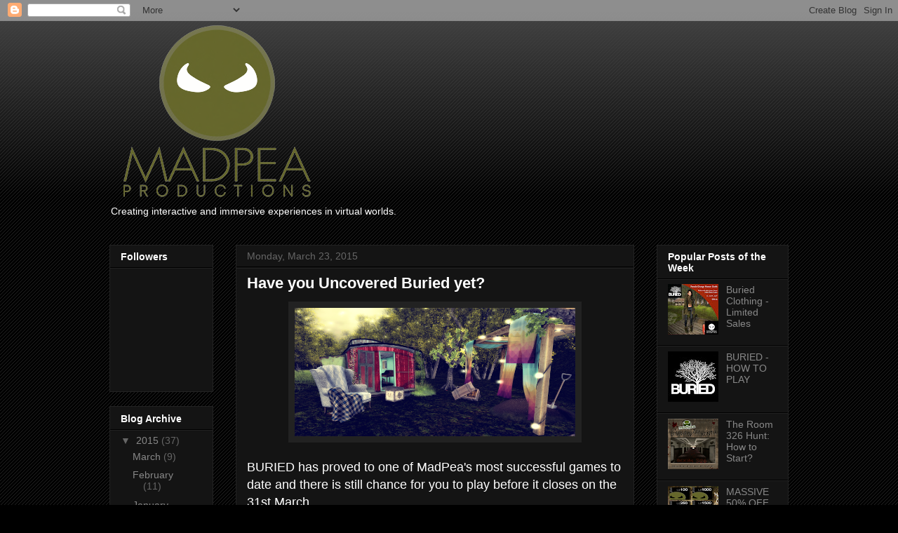

--- FILE ---
content_type: text/html; charset=UTF-8
request_url: https://madpea.blogspot.com/2015/03/
body_size: 21153
content:
<!DOCTYPE html>
<html class='v2' dir='ltr' lang='en'>
<head>
<link href='https://www.blogger.com/static/v1/widgets/335934321-css_bundle_v2.css' rel='stylesheet' type='text/css'/>
<meta content='width=1100' name='viewport'/>
<meta content='text/html; charset=UTF-8' http-equiv='Content-Type'/>
<meta content='blogger' name='generator'/>
<link href='https://madpea.blogspot.com/favicon.ico' rel='icon' type='image/x-icon'/>
<link href='http://madpea.blogspot.com/2015/03/' rel='canonical'/>
<link rel="alternate" type="application/atom+xml" title="MadPea - Atom" href="https://madpea.blogspot.com/feeds/posts/default" />
<link rel="alternate" type="application/rss+xml" title="MadPea - RSS" href="https://madpea.blogspot.com/feeds/posts/default?alt=rss" />
<link rel="service.post" type="application/atom+xml" title="MadPea - Atom" href="https://www.blogger.com/feeds/2009555687440190164/posts/default" />
<!--Can't find substitution for tag [blog.ieCssRetrofitLinks]-->
<meta content='A blog about immersive and interactive gaming and promotional events in virtual worlds.' name='description'/>
<meta content='http://madpea.blogspot.com/2015/03/' property='og:url'/>
<meta content='MadPea' property='og:title'/>
<meta content='A blog about immersive and interactive gaming and promotional events in virtual worlds.' property='og:description'/>
<title>MadPea: March 2015</title>
<style type='text/css'>@font-face{font-family:'Syncopate';font-style:normal;font-weight:700;font-display:swap;src:url(//fonts.gstatic.com/s/syncopate/v24/pe0pMIuPIYBCpEV5eFdKvtKqCv5vWVYgV6l-.woff2)format('woff2');unicode-range:U+0100-02BA,U+02BD-02C5,U+02C7-02CC,U+02CE-02D7,U+02DD-02FF,U+0304,U+0308,U+0329,U+1D00-1DBF,U+1E00-1E9F,U+1EF2-1EFF,U+2020,U+20A0-20AB,U+20AD-20C0,U+2113,U+2C60-2C7F,U+A720-A7FF;}@font-face{font-family:'Syncopate';font-style:normal;font-weight:700;font-display:swap;src:url(//fonts.gstatic.com/s/syncopate/v24/pe0pMIuPIYBCpEV5eFdKvtKqBP5vWVYgVw.woff2)format('woff2');unicode-range:U+0000-00FF,U+0131,U+0152-0153,U+02BB-02BC,U+02C6,U+02DA,U+02DC,U+0304,U+0308,U+0329,U+2000-206F,U+20AC,U+2122,U+2191,U+2193,U+2212,U+2215,U+FEFF,U+FFFD;}</style>
<style id='page-skin-1' type='text/css'><!--
/*
-----------------------------------------------
Blogger Template Style
Name:     Awesome Inc.
Designer: Tina Chen
URL:      tinachen.org
----------------------------------------------- */
/* Content
----------------------------------------------- */
body {
font: normal normal 13px Verdana, Geneva, sans-serif;
color: #ffffff;
background: #000000 url(//www.blogblog.com/1kt/awesomeinc/body_background_dark.png) repeat scroll top left;
}
html body .content-outer {
min-width: 0;
max-width: 100%;
width: 100%;
}
a:link {
text-decoration: none;
color: #888888;
}
a:visited {
text-decoration: none;
color: #444444;
}
a:hover {
text-decoration: underline;
color: #cccccc;
}
.body-fauxcolumn-outer .cap-top {
position: absolute;
z-index: 1;
height: 276px;
width: 100%;
background: transparent url(//www.blogblog.com/1kt/awesomeinc/body_gradient_dark.png) repeat-x scroll top left;
_background-image: none;
}
/* Columns
----------------------------------------------- */
.content-inner {
padding: 0;
}
.header-inner .section {
margin: 0 16px;
}
.tabs-inner .section {
margin: 0 16px;
}
.main-inner {
padding-top: 30px;
}
.main-inner .column-center-inner,
.main-inner .column-left-inner,
.main-inner .column-right-inner {
padding: 0 5px;
}
*+html body .main-inner .column-center-inner {
margin-top: -30px;
}
#layout .main-inner .column-center-inner {
margin-top: 0;
}
/* Header
----------------------------------------------- */
.header-outer {
margin: 0 0 0 0;
background: transparent none repeat scroll 0 0;
}
.Header h1 {
font: normal bold 40px Syncopate;
color: #ffffff;
text-shadow: 0 0 -1px #000000;
}
.Header h1 a {
color: #ffffff;
}
.Header .description {
font: normal normal 14px Verdana, Geneva, sans-serif;
color: #ffffff;
}
.header-inner .Header .titlewrapper,
.header-inner .Header .descriptionwrapper {
padding-left: 0;
padding-right: 0;
margin-bottom: 0;
}
.header-inner .Header .titlewrapper {
padding-top: 22px;
}
/* Tabs
----------------------------------------------- */
.tabs-outer {
overflow: hidden;
position: relative;
background: #141414 none repeat scroll 0 0;
}
#layout .tabs-outer {
overflow: visible;
}
.tabs-cap-top, .tabs-cap-bottom {
position: absolute;
width: 100%;
border-top: 1px solid #222222;
}
.tabs-cap-bottom {
bottom: 0;
}
.tabs-inner .widget li a {
display: inline-block;
margin: 0;
padding: .6em 1.5em;
font: normal bold 14px Verdana, Geneva, sans-serif;
color: #ffffff;
border-top: 1px solid #222222;
border-bottom: 1px solid #222222;
border-left: 1px solid #222222;
height: 16px;
line-height: 16px;
}
.tabs-inner .widget li:last-child a {
border-right: 1px solid #222222;
}
.tabs-inner .widget li.selected a, .tabs-inner .widget li a:hover {
background: #444444 none repeat-x scroll 0 -100px;
color: #ffffff;
}
/* Headings
----------------------------------------------- */
h2 {
font: normal bold 14px Arial, Tahoma, Helvetica, FreeSans, sans-serif;
color: #ffffff;
}
/* Widgets
----------------------------------------------- */
.main-inner .section {
margin: 0 27px;
padding: 0;
}
.main-inner .column-left-outer,
.main-inner .column-right-outer {
margin-top: 0;
}
#layout .main-inner .column-left-outer,
#layout .main-inner .column-right-outer {
margin-top: 0;
}
.main-inner .column-left-inner,
.main-inner .column-right-inner {
background: transparent none repeat 0 0;
-moz-box-shadow: 0 0 0 rgba(0, 0, 0, .2);
-webkit-box-shadow: 0 0 0 rgba(0, 0, 0, .2);
-goog-ms-box-shadow: 0 0 0 rgba(0, 0, 0, .2);
box-shadow: 0 0 0 rgba(0, 0, 0, .2);
-moz-border-radius: 0;
-webkit-border-radius: 0;
-goog-ms-border-radius: 0;
border-radius: 0;
}
#layout .main-inner .column-left-inner,
#layout .main-inner .column-right-inner {
margin-top: 0;
}
.sidebar .widget {
font: normal normal 14px Arial, Tahoma, Helvetica, FreeSans, sans-serif;
color: #ffffff;
}
.sidebar .widget a:link {
color: #888888;
}
.sidebar .widget a:visited {
color: #444444;
}
.sidebar .widget a:hover {
color: #cccccc;
}
.sidebar .widget h2 {
text-shadow: 0 0 -1px #000000;
}
.main-inner .widget {
background-color: #141414;
border: 1px solid #222222;
padding: 0 15px 15px;
margin: 20px -16px;
-moz-box-shadow: 0 0 0 rgba(0, 0, 0, .2);
-webkit-box-shadow: 0 0 0 rgba(0, 0, 0, .2);
-goog-ms-box-shadow: 0 0 0 rgba(0, 0, 0, .2);
box-shadow: 0 0 0 rgba(0, 0, 0, .2);
-moz-border-radius: 0;
-webkit-border-radius: 0;
-goog-ms-border-radius: 0;
border-radius: 0;
}
.main-inner .widget h2 {
margin: 0 -15px;
padding: .6em 15px .5em;
border-bottom: 1px solid #000000;
}
.footer-inner .widget h2 {
padding: 0 0 .4em;
border-bottom: 1px solid #000000;
}
.main-inner .widget h2 + div, .footer-inner .widget h2 + div {
border-top: 1px solid #222222;
padding-top: 8px;
}
.main-inner .widget .widget-content {
margin: 0 -15px;
padding: 7px 15px 0;
}
.main-inner .widget ul, .main-inner .widget #ArchiveList ul.flat {
margin: -8px -15px 0;
padding: 0;
list-style: none;
}
.main-inner .widget #ArchiveList {
margin: -8px 0 0;
}
.main-inner .widget ul li, .main-inner .widget #ArchiveList ul.flat li {
padding: .5em 15px;
text-indent: 0;
color: #666666;
border-top: 1px solid #222222;
border-bottom: 1px solid #000000;
}
.main-inner .widget #ArchiveList ul li {
padding-top: .25em;
padding-bottom: .25em;
}
.main-inner .widget ul li:first-child, .main-inner .widget #ArchiveList ul.flat li:first-child {
border-top: none;
}
.main-inner .widget ul li:last-child, .main-inner .widget #ArchiveList ul.flat li:last-child {
border-bottom: none;
}
.post-body {
position: relative;
}
.main-inner .widget .post-body ul {
padding: 0 2.5em;
margin: .5em 0;
list-style: disc;
}
.main-inner .widget .post-body ul li {
padding: 0.25em 0;
margin-bottom: .25em;
color: #ffffff;
border: none;
}
.footer-inner .widget ul {
padding: 0;
list-style: none;
}
.widget .zippy {
color: #666666;
}
/* Posts
----------------------------------------------- */
body .main-inner .Blog {
padding: 0;
margin-bottom: 1em;
background-color: transparent;
border: none;
-moz-box-shadow: 0 0 0 rgba(0, 0, 0, 0);
-webkit-box-shadow: 0 0 0 rgba(0, 0, 0, 0);
-goog-ms-box-shadow: 0 0 0 rgba(0, 0, 0, 0);
box-shadow: 0 0 0 rgba(0, 0, 0, 0);
}
.main-inner .section:last-child .Blog:last-child {
padding: 0;
margin-bottom: 1em;
}
.main-inner .widget h2.date-header {
margin: 0 -15px 1px;
padding: 0 0 0 0;
font: normal normal 14px Verdana, Geneva, sans-serif;
color: #666666;
background: transparent none no-repeat scroll top left;
border-top: 0 solid #222222;
border-bottom: 1px solid #000000;
-moz-border-radius-topleft: 0;
-moz-border-radius-topright: 0;
-webkit-border-top-left-radius: 0;
-webkit-border-top-right-radius: 0;
border-top-left-radius: 0;
border-top-right-radius: 0;
position: static;
bottom: 100%;
right: 15px;
text-shadow: 0 0 -1px #000000;
}
.main-inner .widget h2.date-header span {
font: normal normal 14px Verdana, Geneva, sans-serif;
display: block;
padding: .5em 15px;
border-left: 0 solid #222222;
border-right: 0 solid #222222;
}
.date-outer {
position: relative;
margin: 30px 0 20px;
padding: 0 15px;
background-color: #141414;
border: 1px solid #222222;
-moz-box-shadow: 0 0 0 rgba(0, 0, 0, .2);
-webkit-box-shadow: 0 0 0 rgba(0, 0, 0, .2);
-goog-ms-box-shadow: 0 0 0 rgba(0, 0, 0, .2);
box-shadow: 0 0 0 rgba(0, 0, 0, .2);
-moz-border-radius: 0;
-webkit-border-radius: 0;
-goog-ms-border-radius: 0;
border-radius: 0;
}
.date-outer:first-child {
margin-top: 0;
}
.date-outer:last-child {
margin-bottom: 20px;
-moz-border-radius-bottomleft: 0;
-moz-border-radius-bottomright: 0;
-webkit-border-bottom-left-radius: 0;
-webkit-border-bottom-right-radius: 0;
-goog-ms-border-bottom-left-radius: 0;
-goog-ms-border-bottom-right-radius: 0;
border-bottom-left-radius: 0;
border-bottom-right-radius: 0;
}
.date-posts {
margin: 0 -15px;
padding: 0 15px;
clear: both;
}
.post-outer, .inline-ad {
border-top: 1px solid #222222;
margin: 0 -15px;
padding: 15px 15px;
}
.post-outer {
padding-bottom: 10px;
}
.post-outer:first-child {
padding-top: 0;
border-top: none;
}
.post-outer:last-child, .inline-ad:last-child {
border-bottom: none;
}
.post-body {
position: relative;
}
.post-body img {
padding: 8px;
background: #222222;
border: 1px solid transparent;
-moz-box-shadow: 0 0 0 rgba(0, 0, 0, .2);
-webkit-box-shadow: 0 0 0 rgba(0, 0, 0, .2);
box-shadow: 0 0 0 rgba(0, 0, 0, .2);
-moz-border-radius: 0;
-webkit-border-radius: 0;
border-radius: 0;
}
h3.post-title, h4 {
font: normal bold 22px Verdana, Geneva, sans-serif;
color: #ffffff;
}
h3.post-title a {
font: normal bold 22px Verdana, Geneva, sans-serif;
color: #ffffff;
}
h3.post-title a:hover {
color: #cccccc;
text-decoration: underline;
}
.post-header {
margin: 0 0 1em;
}
.post-body {
line-height: 1.4;
}
.post-outer h2 {
color: #ffffff;
}
.post-footer {
margin: 1.5em 0 0;
}
#blog-pager {
padding: 15px;
font-size: 120%;
background-color: #141414;
border: 1px solid #222222;
-moz-box-shadow: 0 0 0 rgba(0, 0, 0, .2);
-webkit-box-shadow: 0 0 0 rgba(0, 0, 0, .2);
-goog-ms-box-shadow: 0 0 0 rgba(0, 0, 0, .2);
box-shadow: 0 0 0 rgba(0, 0, 0, .2);
-moz-border-radius: 0;
-webkit-border-radius: 0;
-goog-ms-border-radius: 0;
border-radius: 0;
-moz-border-radius-topleft: 0;
-moz-border-radius-topright: 0;
-webkit-border-top-left-radius: 0;
-webkit-border-top-right-radius: 0;
-goog-ms-border-top-left-radius: 0;
-goog-ms-border-top-right-radius: 0;
border-top-left-radius: 0;
border-top-right-radius-topright: 0;
margin-top: 1em;
}
.blog-feeds, .post-feeds {
margin: 1em 0;
text-align: center;
color: #ffffff;
}
.blog-feeds a, .post-feeds a {
color: #888888;
}
.blog-feeds a:visited, .post-feeds a:visited {
color: #444444;
}
.blog-feeds a:hover, .post-feeds a:hover {
color: #cccccc;
}
.post-outer .comments {
margin-top: 2em;
}
/* Comments
----------------------------------------------- */
.comments .comments-content .icon.blog-author {
background-repeat: no-repeat;
background-image: url([data-uri]);
}
.comments .comments-content .loadmore a {
border-top: 1px solid #222222;
border-bottom: 1px solid #222222;
}
.comments .continue {
border-top: 2px solid #222222;
}
/* Footer
----------------------------------------------- */
.footer-outer {
margin: -0 0 -1px;
padding: 0 0 0;
color: #ffffff;
overflow: hidden;
}
.footer-fauxborder-left {
border-top: 1px solid #222222;
background: #141414 none repeat scroll 0 0;
-moz-box-shadow: 0 0 0 rgba(0, 0, 0, .2);
-webkit-box-shadow: 0 0 0 rgba(0, 0, 0, .2);
-goog-ms-box-shadow: 0 0 0 rgba(0, 0, 0, .2);
box-shadow: 0 0 0 rgba(0, 0, 0, .2);
margin: 0 -0;
}
/* Mobile
----------------------------------------------- */
body.mobile {
background-size: auto;
}
.mobile .body-fauxcolumn-outer {
background: transparent none repeat scroll top left;
}
*+html body.mobile .main-inner .column-center-inner {
margin-top: 0;
}
.mobile .main-inner .widget {
padding: 0 0 15px;
}
.mobile .main-inner .widget h2 + div,
.mobile .footer-inner .widget h2 + div {
border-top: none;
padding-top: 0;
}
.mobile .footer-inner .widget h2 {
padding: 0.5em 0;
border-bottom: none;
}
.mobile .main-inner .widget .widget-content {
margin: 0;
padding: 7px 0 0;
}
.mobile .main-inner .widget ul,
.mobile .main-inner .widget #ArchiveList ul.flat {
margin: 0 -15px 0;
}
.mobile .main-inner .widget h2.date-header {
right: 0;
}
.mobile .date-header span {
padding: 0.4em 0;
}
.mobile .date-outer:first-child {
margin-bottom: 0;
border: 1px solid #222222;
-moz-border-radius-topleft: 0;
-moz-border-radius-topright: 0;
-webkit-border-top-left-radius: 0;
-webkit-border-top-right-radius: 0;
-goog-ms-border-top-left-radius: 0;
-goog-ms-border-top-right-radius: 0;
border-top-left-radius: 0;
border-top-right-radius: 0;
}
.mobile .date-outer {
border-color: #222222;
border-width: 0 1px 1px;
}
.mobile .date-outer:last-child {
margin-bottom: 0;
}
.mobile .main-inner {
padding: 0;
}
.mobile .header-inner .section {
margin: 0;
}
.mobile .post-outer, .mobile .inline-ad {
padding: 5px 0;
}
.mobile .tabs-inner .section {
margin: 0 10px;
}
.mobile .main-inner .widget h2 {
margin: 0;
padding: 0;
}
.mobile .main-inner .widget h2.date-header span {
padding: 0;
}
.mobile .main-inner .widget .widget-content {
margin: 0;
padding: 7px 0 0;
}
.mobile #blog-pager {
border: 1px solid transparent;
background: #141414 none repeat scroll 0 0;
}
.mobile .main-inner .column-left-inner,
.mobile .main-inner .column-right-inner {
background: transparent none repeat 0 0;
-moz-box-shadow: none;
-webkit-box-shadow: none;
-goog-ms-box-shadow: none;
box-shadow: none;
}
.mobile .date-posts {
margin: 0;
padding: 0;
}
.mobile .footer-fauxborder-left {
margin: 0;
border-top: inherit;
}
.mobile .main-inner .section:last-child .Blog:last-child {
margin-bottom: 0;
}
.mobile-index-contents {
color: #ffffff;
}
.mobile .mobile-link-button {
background: #888888 none repeat scroll 0 0;
}
.mobile-link-button a:link, .mobile-link-button a:visited {
color: #ffffff;
}
.mobile .tabs-inner .PageList .widget-content {
background: transparent;
border-top: 1px solid;
border-color: #222222;
color: #ffffff;
}
.mobile .tabs-inner .PageList .widget-content .pagelist-arrow {
border-left: 1px solid #222222;
}

--></style>
<style id='template-skin-1' type='text/css'><!--
body {
min-width: 1000px;
}
.content-outer, .content-fauxcolumn-outer, .region-inner {
min-width: 1000px;
max-width: 1000px;
_width: 1000px;
}
.main-inner .columns {
padding-left: 180px;
padding-right: 220px;
}
.main-inner .fauxcolumn-center-outer {
left: 180px;
right: 220px;
/* IE6 does not respect left and right together */
_width: expression(this.parentNode.offsetWidth -
parseInt("180px") -
parseInt("220px") + 'px');
}
.main-inner .fauxcolumn-left-outer {
width: 180px;
}
.main-inner .fauxcolumn-right-outer {
width: 220px;
}
.main-inner .column-left-outer {
width: 180px;
right: 100%;
margin-left: -180px;
}
.main-inner .column-right-outer {
width: 220px;
margin-right: -220px;
}
#layout {
min-width: 0;
}
#layout .content-outer {
min-width: 0;
width: 800px;
}
#layout .region-inner {
min-width: 0;
width: auto;
}
body#layout div.add_widget {
padding: 8px;
}
body#layout div.add_widget a {
margin-left: 32px;
}
--></style>
<link href='https://www.blogger.com/dyn-css/authorization.css?targetBlogID=2009555687440190164&amp;zx=9dacd076-d0b8-408e-828a-a01a1487b90c' media='none' onload='if(media!=&#39;all&#39;)media=&#39;all&#39;' rel='stylesheet'/><noscript><link href='https://www.blogger.com/dyn-css/authorization.css?targetBlogID=2009555687440190164&amp;zx=9dacd076-d0b8-408e-828a-a01a1487b90c' rel='stylesheet'/></noscript>
<meta name='google-adsense-platform-account' content='ca-host-pub-1556223355139109'/>
<meta name='google-adsense-platform-domain' content='blogspot.com'/>

</head>
<body class='loading variant-dark'>
<div class='navbar section' id='navbar' name='Navbar'><div class='widget Navbar' data-version='1' id='Navbar1'><script type="text/javascript">
    function setAttributeOnload(object, attribute, val) {
      if(window.addEventListener) {
        window.addEventListener('load',
          function(){ object[attribute] = val; }, false);
      } else {
        window.attachEvent('onload', function(){ object[attribute] = val; });
      }
    }
  </script>
<div id="navbar-iframe-container"></div>
<script type="text/javascript" src="https://apis.google.com/js/platform.js"></script>
<script type="text/javascript">
      gapi.load("gapi.iframes:gapi.iframes.style.bubble", function() {
        if (gapi.iframes && gapi.iframes.getContext) {
          gapi.iframes.getContext().openChild({
              url: 'https://www.blogger.com/navbar/2009555687440190164?origin\x3dhttps://madpea.blogspot.com',
              where: document.getElementById("navbar-iframe-container"),
              id: "navbar-iframe"
          });
        }
      });
    </script><script type="text/javascript">
(function() {
var script = document.createElement('script');
script.type = 'text/javascript';
script.src = '//pagead2.googlesyndication.com/pagead/js/google_top_exp.js';
var head = document.getElementsByTagName('head')[0];
if (head) {
head.appendChild(script);
}})();
</script>
</div></div>
<div class='body-fauxcolumns'>
<div class='fauxcolumn-outer body-fauxcolumn-outer'>
<div class='cap-top'>
<div class='cap-left'></div>
<div class='cap-right'></div>
</div>
<div class='fauxborder-left'>
<div class='fauxborder-right'></div>
<div class='fauxcolumn-inner'>
</div>
</div>
<div class='cap-bottom'>
<div class='cap-left'></div>
<div class='cap-right'></div>
</div>
</div>
</div>
<div class='content'>
<div class='content-fauxcolumns'>
<div class='fauxcolumn-outer content-fauxcolumn-outer'>
<div class='cap-top'>
<div class='cap-left'></div>
<div class='cap-right'></div>
</div>
<div class='fauxborder-left'>
<div class='fauxborder-right'></div>
<div class='fauxcolumn-inner'>
</div>
</div>
<div class='cap-bottom'>
<div class='cap-left'></div>
<div class='cap-right'></div>
</div>
</div>
</div>
<div class='content-outer'>
<div class='content-cap-top cap-top'>
<div class='cap-left'></div>
<div class='cap-right'></div>
</div>
<div class='fauxborder-left content-fauxborder-left'>
<div class='fauxborder-right content-fauxborder-right'></div>
<div class='content-inner'>
<header>
<div class='header-outer'>
<div class='header-cap-top cap-top'>
<div class='cap-left'></div>
<div class='cap-right'></div>
</div>
<div class='fauxborder-left header-fauxborder-left'>
<div class='fauxborder-right header-fauxborder-right'></div>
<div class='region-inner header-inner'>
<div class='header section' id='header' name='Header'><div class='widget Header' data-version='1' id='Header1'>
<div id='header-inner'>
<a href='https://madpea.blogspot.com/' style='display: block'>
<img alt='MadPea' height='256px; ' id='Header1_headerimg' src='https://blogger.googleusercontent.com/img/b/R29vZ2xl/AVvXsEjhdw_8LL7WU71jYikV8wS4BaKZ7-T6vX3w3d8Q7vsV07Uxn6VJN2sup0mdhzvXbVqikeyfw9Owtt-vAZNPCK_RrdjWLiseGRNekCu4sgtHfcuDbEvciHaLbk94vfStokJuCpCgoxlRdTFR/s1600/BLOGLOGO.png' style='display: block' width='310px; '/>
</a>
<div class='descriptionwrapper'>
<p class='description'><span>Creating interactive and immersive experiences in virtual worlds.</span></p>
</div>
</div>
</div></div>
</div>
</div>
<div class='header-cap-bottom cap-bottom'>
<div class='cap-left'></div>
<div class='cap-right'></div>
</div>
</div>
</header>
<div class='tabs-outer'>
<div class='tabs-cap-top cap-top'>
<div class='cap-left'></div>
<div class='cap-right'></div>
</div>
<div class='fauxborder-left tabs-fauxborder-left'>
<div class='fauxborder-right tabs-fauxborder-right'></div>
<div class='region-inner tabs-inner'>
<div class='tabs no-items section' id='crosscol' name='Cross-Column'></div>
<div class='tabs no-items section' id='crosscol-overflow' name='Cross-Column 2'></div>
</div>
</div>
<div class='tabs-cap-bottom cap-bottom'>
<div class='cap-left'></div>
<div class='cap-right'></div>
</div>
</div>
<div class='main-outer'>
<div class='main-cap-top cap-top'>
<div class='cap-left'></div>
<div class='cap-right'></div>
</div>
<div class='fauxborder-left main-fauxborder-left'>
<div class='fauxborder-right main-fauxborder-right'></div>
<div class='region-inner main-inner'>
<div class='columns fauxcolumns'>
<div class='fauxcolumn-outer fauxcolumn-center-outer'>
<div class='cap-top'>
<div class='cap-left'></div>
<div class='cap-right'></div>
</div>
<div class='fauxborder-left'>
<div class='fauxborder-right'></div>
<div class='fauxcolumn-inner'>
</div>
</div>
<div class='cap-bottom'>
<div class='cap-left'></div>
<div class='cap-right'></div>
</div>
</div>
<div class='fauxcolumn-outer fauxcolumn-left-outer'>
<div class='cap-top'>
<div class='cap-left'></div>
<div class='cap-right'></div>
</div>
<div class='fauxborder-left'>
<div class='fauxborder-right'></div>
<div class='fauxcolumn-inner'>
</div>
</div>
<div class='cap-bottom'>
<div class='cap-left'></div>
<div class='cap-right'></div>
</div>
</div>
<div class='fauxcolumn-outer fauxcolumn-right-outer'>
<div class='cap-top'>
<div class='cap-left'></div>
<div class='cap-right'></div>
</div>
<div class='fauxborder-left'>
<div class='fauxborder-right'></div>
<div class='fauxcolumn-inner'>
</div>
</div>
<div class='cap-bottom'>
<div class='cap-left'></div>
<div class='cap-right'></div>
</div>
</div>
<!-- corrects IE6 width calculation -->
<div class='columns-inner'>
<div class='column-center-outer'>
<div class='column-center-inner'>
<div class='main section' id='main' name='Main'><div class='widget Blog' data-version='1' id='Blog1'>
<div class='blog-posts hfeed'>

          <div class="date-outer">
        
<h2 class='date-header'><span>Monday, March 23, 2015</span></h2>

          <div class="date-posts">
        
<div class='post-outer'>
<div class='post hentry uncustomized-post-template' itemprop='blogPost' itemscope='itemscope' itemtype='http://schema.org/BlogPosting'>
<meta content='https://blogger.googleusercontent.com/img/b/R29vZ2xl/AVvXsEgoyYsjT4hlOxYQ11OGYUONJF9iCu9r2Qe1Jy1iiNl9YdWefoW1vWYG1cmrrORJyeNe4bVk4wbS4KdmGhFv1SfmdFqUHQwNa0xFIxsbx6-Rlu2vDGyeqRXaE06okm8igvtOojQAR9WnX2q3/s1600/Snapshot_008.png' itemprop='image_url'/>
<meta content='2009555687440190164' itemprop='blogId'/>
<meta content='3543705823273444135' itemprop='postId'/>
<a name='3543705823273444135'></a>
<h3 class='post-title entry-title' itemprop='name'>
<a href='https://madpea.blogspot.com/2015/03/have-you-uncovered-buried-yet.html'>Have you Uncovered Buried yet?</a>
</h3>
<div class='post-header'>
<div class='post-header-line-1'></div>
</div>
<div class='post-body entry-content' id='post-body-3543705823273444135' itemprop='articleBody'>
<div class="separator" style="clear: both; text-align: center;">
<a href="https://blogger.googleusercontent.com/img/b/R29vZ2xl/AVvXsEgoyYsjT4hlOxYQ11OGYUONJF9iCu9r2Qe1Jy1iiNl9YdWefoW1vWYG1cmrrORJyeNe4bVk4wbS4KdmGhFv1SfmdFqUHQwNa0xFIxsbx6-Rlu2vDGyeqRXaE06okm8igvtOojQAR9WnX2q3/s1600/Snapshot_008.png" imageanchor="1" style="margin-left: 1em; margin-right: 1em;"><img border="0" height="183" src="https://blogger.googleusercontent.com/img/b/R29vZ2xl/AVvXsEgoyYsjT4hlOxYQ11OGYUONJF9iCu9r2Qe1Jy1iiNl9YdWefoW1vWYG1cmrrORJyeNe4bVk4wbS4KdmGhFv1SfmdFqUHQwNa0xFIxsbx6-Rlu2vDGyeqRXaE06okm8igvtOojQAR9WnX2q3/s1600/Snapshot_008.png" width="400" /></a></div>
<div class="separator" style="clear: both; text-align: center;">
<br /></div>
<div class="separator" style="clear: both; text-align: left;">
<span style="font-family: Arial, Helvetica, sans-serif; font-size: large;">BURIED has proved to one of MadPea's most successful games to date and there is still chance for you to play before it closes on the 31st March.</span></div>
<div class="separator" style="clear: both; text-align: left;">
<span style="font-family: Arial, Helvetica, sans-serif; font-size: large;"><br /></span></div>
<div class="separator" style="clear: both; text-align: left;">
<span style="font-family: Arial, Helvetica, sans-serif; font-size: large;">There are 25 prizes to collect after solving clues all around the grid at some of the best and most well known stores in Second Life.</span></div>
<div class="separator" style="clear: both; text-align: left;">
<span style="font-family: Arial, Helvetica, sans-serif; font-size: large;"><br /></span></div>
<div class="separator" style="clear: both; text-align: left;">
<span style="font-family: Arial, Helvetica, sans-serif; font-size: large;">For only 300L$ you could have hours of fun with friends solving the mystery of the disappearance of famous writer Lily Moreno.&nbsp;</span></div>
<div class="separator" style="clear: both; text-align: left;">
<span style="font-family: Arial, Helvetica, sans-serif; font-size: large;"><br /></span></div>
<div class="separator" style="clear: both; text-align: left;">
<span style="font-family: Arial, Helvetica, sans-serif; font-size: large;">But that's not all. Featured above and below are just a small selection of the prizes.&nbsp;</span></div>
<div class="separator" style="clear: both; text-align: left;">
<span style="font-family: Arial, Helvetica, sans-serif; font-size: large;"><br /></span></div>
<div class="separator" style="clear: both; text-align: left;">
</div>
<ul>
<li style="text-align: center;"><span style="font-family: Arial, Helvetica, sans-serif; font-size: large;">[noctis] +abandoned caboose - this gorgeously textured caboose comes with a number of high quality animations. Perfect to live in or to decorate any sim.</span></li>
<li style="text-align: center;"><span style="font-family: Arial, Helvetica, sans-serif; font-size: large;">Cheeky Pea - Twinkle Arbor - with lights on or off.&nbsp;</span></li>
<li style="text-align: center;"><span style="font-family: Arial, Helvetica, sans-serif; font-size: large;">Never Totally Dead Armchair with numerous unisex animations and a little surprise hiding underneath</span></li>
<li style="text-align: center;"><span style="font-family: Arial, Helvetica, sans-serif; font-size: large;">ATW Compass Crate with animations</span></li>
<li style="text-align: center;"><span style="font-family: Arial, Helvetica, sans-serif; font-size: large;">:::Sn@tch Writer's Desk (Oak)::: with chair, lamp and rug</span></li>
<li style="text-align: center;"><span style="font-family: Arial, Helvetica, sans-serif; font-size: large;">Consignment Buried Currency mesh decor</span></li>
<li style="text-align: center;"><span style="font-family: Arial, Helvetica, sans-serif; font-size: large;">Ravenghost Wishing Tree 3D Wall Decal with falling leaves</span></li>
<li style="text-align: center;"><span style="font-family: Arial, Helvetica, sans-serif; font-size: large;">Buried Alive animated dig and bury pose and earth mound from MadPea</span></li>
<li style="text-align: center;"><span style="font-family: Arial, Helvetica, sans-serif; font-size: large;">Noodles - Dirt Jar Necklace (on Kess)</span></li>
</ul>
<div class="separator" style="clear: both; text-align: center;">
<a href="https://blogger.googleusercontent.com/img/b/R29vZ2xl/AVvXsEj9Ygh8M_AYMFwoysYCYBiP-qqwkZZfm_8Cx9-OfnB57CGnAOa1Ta5uRGAS-mWeyD7mrX-pMhE7Oa6LFXukR2254N60zUBj_7uWp1aCmsmbAgAUfisDy4Doz3Tp6IFGo4aBSRbvCz3-bT9D/s1600/Snapshot_007.png" imageanchor="1" style="margin-left: 1em; margin-right: 1em;"><img border="0" height="228" src="https://blogger.googleusercontent.com/img/b/R29vZ2xl/AVvXsEj9Ygh8M_AYMFwoysYCYBiP-qqwkZZfm_8Cx9-OfnB57CGnAOa1Ta5uRGAS-mWeyD7mrX-pMhE7Oa6LFXukR2254N60zUBj_7uWp1aCmsmbAgAUfisDy4Doz3Tp6IFGo4aBSRbvCz3-bT9D/s1600/Snapshot_007.png" width="400" /></a></div>
<div style="text-align: center;">
<span style="font-family: Arial, Helvetica, sans-serif; font-size: large;"><br /></span></div>
<div style="text-align: center;">
<span style="font-family: Arial, Helvetica, sans-serif; font-size: large;">Plus lots more prizes not shown...for 300L$</span></div>
<div style="text-align: center;">
<span style="font-family: Arial, Helvetica, sans-serif; font-size: large;"><br /></span></div>
<div style="text-align: center;">
<span style="font-family: Arial, Helvetica, sans-serif; font-size: large;">What are you waiting for?</span></div>
<div style="text-align: center;">
<span style="font-family: Arial, Helvetica, sans-serif; font-size: large;"><br /></span></div>
<div style="text-align: center;">
<span style="font-family: Arial, Helvetica, sans-serif; font-size: large;">TP to Buried Island now and pick up your HUD and get hunting!</span></div>
<div style="text-align: center;">
<span style="font-family: Arial, Helvetica, sans-serif; font-size: large;"><br /></span></div>
<div style="text-align: center;">
<span style="font-family: Arial, Helvetica, sans-serif; font-size: large;"><a href="http://maps.secondlife.com/secondlife/Glimpse%20of%20Eternity/189/195/21">TP TO BURIED</a></span></div>
<div style='clear: both;'></div>
</div>
<div class='post-footer'>
<div class='post-footer-line post-footer-line-1'>
<span class='post-author vcard'>
Posted by
<span class='fn' itemprop='author' itemscope='itemscope' itemtype='http://schema.org/Person'>
<span itemprop='name'>Kess Crystal</span>
</span>
</span>
<span class='post-timestamp'>
at
<meta content='http://madpea.blogspot.com/2015/03/have-you-uncovered-buried-yet.html' itemprop='url'/>
<a class='timestamp-link' href='https://madpea.blogspot.com/2015/03/have-you-uncovered-buried-yet.html' rel='bookmark' title='permanent link'><abbr class='published' itemprop='datePublished' title='2015-03-23T09:21:00-07:00'>9:21&#8239;AM</abbr></a>
</span>
<span class='post-comment-link'>
<a class='comment-link' href='https://madpea.blogspot.com/2015/03/have-you-uncovered-buried-yet.html#comment-form' onclick=''>
8 comments:
  </a>
</span>
<span class='post-icons'>
<span class='item-control blog-admin pid-1617391950'>
<a href='https://www.blogger.com/post-edit.g?blogID=2009555687440190164&postID=3543705823273444135&from=pencil' title='Edit Post'>
<img alt='' class='icon-action' height='18' src='https://resources.blogblog.com/img/icon18_edit_allbkg.gif' width='18'/>
</a>
</span>
</span>
<div class='post-share-buttons goog-inline-block'>
<a class='goog-inline-block share-button sb-email' href='https://www.blogger.com/share-post.g?blogID=2009555687440190164&postID=3543705823273444135&target=email' target='_blank' title='Email This'><span class='share-button-link-text'>Email This</span></a><a class='goog-inline-block share-button sb-blog' href='https://www.blogger.com/share-post.g?blogID=2009555687440190164&postID=3543705823273444135&target=blog' onclick='window.open(this.href, "_blank", "height=270,width=475"); return false;' target='_blank' title='BlogThis!'><span class='share-button-link-text'>BlogThis!</span></a><a class='goog-inline-block share-button sb-twitter' href='https://www.blogger.com/share-post.g?blogID=2009555687440190164&postID=3543705823273444135&target=twitter' target='_blank' title='Share to X'><span class='share-button-link-text'>Share to X</span></a><a class='goog-inline-block share-button sb-facebook' href='https://www.blogger.com/share-post.g?blogID=2009555687440190164&postID=3543705823273444135&target=facebook' onclick='window.open(this.href, "_blank", "height=430,width=640"); return false;' target='_blank' title='Share to Facebook'><span class='share-button-link-text'>Share to Facebook</span></a><a class='goog-inline-block share-button sb-pinterest' href='https://www.blogger.com/share-post.g?blogID=2009555687440190164&postID=3543705823273444135&target=pinterest' target='_blank' title='Share to Pinterest'><span class='share-button-link-text'>Share to Pinterest</span></a>
</div>
</div>
<div class='post-footer-line post-footer-line-2'>
<span class='post-labels'>
Labels:
<a href='https://madpea.blogspot.com/search/label/ATW' rel='tag'>ATW</a>,
<a href='https://madpea.blogspot.com/search/label/Cheeky%20Pea' rel='tag'>Cheeky Pea</a>,
<a href='https://madpea.blogspot.com/search/label/consignment' rel='tag'>consignment</a>,
<a href='https://madpea.blogspot.com/search/label/MadPea' rel='tag'>MadPea</a>,
<a href='https://madpea.blogspot.com/search/label/Never%20Totally%20Dead' rel='tag'>Never Totally Dead</a>,
<a href='https://madpea.blogspot.com/search/label/Noodles' rel='tag'>Noodles</a>,
<a href='https://madpea.blogspot.com/search/label/Ravenghost' rel='tag'>Ravenghost</a>,
<a href='https://madpea.blogspot.com/search/label/Sn%40tch' rel='tag'>Sn@tch</a>
</span>
</div>
<div class='post-footer-line post-footer-line-3'>
<span class='post-location'>
</span>
</div>
</div>
</div>
</div>

          </div></div>
        

          <div class="date-outer">
        
<h2 class='date-header'><span>Saturday, March 21, 2015</span></h2>

          <div class="date-posts">
        
<div class='post-outer'>
<div class='post hentry uncustomized-post-template' itemprop='blogPost' itemscope='itemscope' itemtype='http://schema.org/BlogPosting'>
<meta content='https://blogger.googleusercontent.com/img/b/R29vZ2xl/AVvXsEjsDVfEljCmCna2X1CTuapDFVnw9T3es4OP1t-xXwojCvFHgIiLiwbMF3pVHjvTI2Ga8WKao9HMnkFLNpUQxhiBn9JU11p9rmIIqNaF5z3A7oPl2lzVoj-tqUQrBMlhvlg3OyH14RrXz-6D/s1600/GIFTCARD+SALE.png' itemprop='image_url'/>
<meta content='2009555687440190164' itemprop='blogId'/>
<meta content='2316897538887570650' itemprop='postId'/>
<a name='2316897538887570650'></a>
<h3 class='post-title entry-title' itemprop='name'>
<a href='https://madpea.blogspot.com/2015/03/massive-50-off-giftcards-this-weekend.html'>MASSIVE 50% OFF GIFTCARDS - THIS WEEKEND</a>
</h3>
<div class='post-header'>
<div class='post-header-line-1'></div>
</div>
<div class='post-body entry-content' id='post-body-2316897538887570650' itemprop='articleBody'>
<div class="separator" style="clear: both; text-align: center;">
<a href="https://blogger.googleusercontent.com/img/b/R29vZ2xl/AVvXsEjsDVfEljCmCna2X1CTuapDFVnw9T3es4OP1t-xXwojCvFHgIiLiwbMF3pVHjvTI2Ga8WKao9HMnkFLNpUQxhiBn9JU11p9rmIIqNaF5z3A7oPl2lzVoj-tqUQrBMlhvlg3OyH14RrXz-6D/s1600/GIFTCARD+SALE.png" imageanchor="1" style="margin-left: 1em; margin-right: 1em;"><img border="0" height="266" src="https://blogger.googleusercontent.com/img/b/R29vZ2xl/AVvXsEjsDVfEljCmCna2X1CTuapDFVnw9T3es4OP1t-xXwojCvFHgIiLiwbMF3pVHjvTI2Ga8WKao9HMnkFLNpUQxhiBn9JU11p9rmIIqNaF5z3A7oPl2lzVoj-tqUQrBMlhvlg3OyH14RrXz-6D/s1600/GIFTCARD+SALE.png" width="400" /></a></div>
<div class="separator" style="clear: both; text-align: center;">
<br /></div>
<div class="separator" style="clear: both; text-align: center;">
<span style="font-family: Arial, Helvetica, sans-serif; font-size: x-large;">50% OFF GIFTCARDS THIS WEEKEND</span></div>
<div class="separator" style="clear: both; text-align: center;">
<span style="font-family: Arial, Helvetica, sans-serif; font-size: x-large;"><br /></span></div>
<div class="separator" style="clear: both; text-align: center;">
<span style="font-family: Arial, Helvetica, sans-serif; font-size: large;">Pick up as many giftcards as you want for you and your friends and loved ones for half the normal price this weekend at the MadPea Mainstore at Consignment.</span></div>
<div class="separator" style="clear: both; text-align: center;">
<span style="font-family: Arial, Helvetica, sans-serif; font-size: large;"><br /></span></div>
<div class="separator" style="clear: both; text-align: center;">
<span style="font-family: Arial, Helvetica, sans-serif;">*GIFTCARDS CAN BE USED ON ANY OF OUR CASPERVEND VENDORS. CLICK THE VENDOR AND CHOOSE THE GIFTCARD OPTION. Cannot be used on gacha's and for limited sales clothing items.</span></div>
<div class="separator" style="clear: both; text-align: center;">
<span style="font-family: Arial, Helvetica, sans-serif;"><br /></span></div>
<div class="separator" style="clear: both; text-align: center;">
<a href="http://maps.secondlife.com/secondlife/Consignment/214/193/21" style="font-family: Arial, Helvetica, sans-serif; font-size: x-large;">TP to the Mainstore</a></div>
<br />
<div style='clear: both;'></div>
</div>
<div class='post-footer'>
<div class='post-footer-line post-footer-line-1'>
<span class='post-author vcard'>
Posted by
<span class='fn' itemprop='author' itemscope='itemscope' itemtype='http://schema.org/Person'>
<span itemprop='name'>Kess Crystal</span>
</span>
</span>
<span class='post-timestamp'>
at
<meta content='http://madpea.blogspot.com/2015/03/massive-50-off-giftcards-this-weekend.html' itemprop='url'/>
<a class='timestamp-link' href='https://madpea.blogspot.com/2015/03/massive-50-off-giftcards-this-weekend.html' rel='bookmark' title='permanent link'><abbr class='published' itemprop='datePublished' title='2015-03-21T01:31:00-07:00'>1:31&#8239;AM</abbr></a>
</span>
<span class='post-comment-link'>
<a class='comment-link' href='https://madpea.blogspot.com/2015/03/massive-50-off-giftcards-this-weekend.html#comment-form' onclick=''>
4 comments:
  </a>
</span>
<span class='post-icons'>
<span class='item-control blog-admin pid-1617391950'>
<a href='https://www.blogger.com/post-edit.g?blogID=2009555687440190164&postID=2316897538887570650&from=pencil' title='Edit Post'>
<img alt='' class='icon-action' height='18' src='https://resources.blogblog.com/img/icon18_edit_allbkg.gif' width='18'/>
</a>
</span>
</span>
<div class='post-share-buttons goog-inline-block'>
<a class='goog-inline-block share-button sb-email' href='https://www.blogger.com/share-post.g?blogID=2009555687440190164&postID=2316897538887570650&target=email' target='_blank' title='Email This'><span class='share-button-link-text'>Email This</span></a><a class='goog-inline-block share-button sb-blog' href='https://www.blogger.com/share-post.g?blogID=2009555687440190164&postID=2316897538887570650&target=blog' onclick='window.open(this.href, "_blank", "height=270,width=475"); return false;' target='_blank' title='BlogThis!'><span class='share-button-link-text'>BlogThis!</span></a><a class='goog-inline-block share-button sb-twitter' href='https://www.blogger.com/share-post.g?blogID=2009555687440190164&postID=2316897538887570650&target=twitter' target='_blank' title='Share to X'><span class='share-button-link-text'>Share to X</span></a><a class='goog-inline-block share-button sb-facebook' href='https://www.blogger.com/share-post.g?blogID=2009555687440190164&postID=2316897538887570650&target=facebook' onclick='window.open(this.href, "_blank", "height=430,width=640"); return false;' target='_blank' title='Share to Facebook'><span class='share-button-link-text'>Share to Facebook</span></a><a class='goog-inline-block share-button sb-pinterest' href='https://www.blogger.com/share-post.g?blogID=2009555687440190164&postID=2316897538887570650&target=pinterest' target='_blank' title='Share to Pinterest'><span class='share-button-link-text'>Share to Pinterest</span></a>
</div>
</div>
<div class='post-footer-line post-footer-line-2'>
<span class='post-labels'>
Labels:
<a href='https://madpea.blogspot.com/search/label/Giftcards' rel='tag'>Giftcards</a>,
<a href='https://madpea.blogspot.com/search/label/MadPea' rel='tag'>MadPea</a>,
<a href='https://madpea.blogspot.com/search/label/Sale' rel='tag'>Sale</a>
</span>
</div>
<div class='post-footer-line post-footer-line-3'>
<span class='post-location'>
</span>
</div>
</div>
</div>
</div>

          </div></div>
        

          <div class="date-outer">
        
<h2 class='date-header'><span>Thursday, March 19, 2015</span></h2>

          <div class="date-posts">
        
<div class='post-outer'>
<div class='post hentry uncustomized-post-template' itemprop='blogPost' itemscope='itemscope' itemtype='http://schema.org/BlogPosting'>
<meta content='https://blogger.googleusercontent.com/img/b/R29vZ2xl/AVvXsEiu4BhRBla-fFpy4jq_IGYfRtmL_kdEIrRX_hNsrhnqWWMtbm9MYC4sMn23oJXWHB898eURVcjgzXs9Jj1uEazi8yE5olHg1eVcqEhTm4XZxT0TLCzSvpiNZORvqnel9ta038Vv_7u0W7pM/s1600/Snapshot_003.png' itemprop='image_url'/>
<meta content='2009555687440190164' itemprop='blogId'/>
<meta content='1304069310306229933' itemprop='postId'/>
<a name='1304069310306229933'></a>
<h3 class='post-title entry-title' itemprop='name'>
<a href='https://madpea.blogspot.com/2015/03/new-group-gift-available.html'>New Group Gift Available</a>
</h3>
<div class='post-header'>
<div class='post-header-line-1'></div>
</div>
<div class='post-body entry-content' id='post-body-1304069310306229933' itemprop='articleBody'>
<div class="separator" style="clear: both; text-align: center;">
<a href="https://blogger.googleusercontent.com/img/b/R29vZ2xl/AVvXsEiu4BhRBla-fFpy4jq_IGYfRtmL_kdEIrRX_hNsrhnqWWMtbm9MYC4sMn23oJXWHB898eURVcjgzXs9Jj1uEazi8yE5olHg1eVcqEhTm4XZxT0TLCzSvpiNZORvqnel9ta038Vv_7u0W7pM/s1600/Snapshot_003.png" imageanchor="1" style="margin-left: 1em; margin-right: 1em;"><img border="0" height="361" src="https://blogger.googleusercontent.com/img/b/R29vZ2xl/AVvXsEiu4BhRBla-fFpy4jq_IGYfRtmL_kdEIrRX_hNsrhnqWWMtbm9MYC4sMn23oJXWHB898eURVcjgzXs9Jj1uEazi8yE5olHg1eVcqEhTm4XZxT0TLCzSvpiNZORvqnel9ta038Vv_7u0W7pM/s1600/Snapshot_003.png" width="400" /></a></div>
<div class="separator" style="clear: both; text-align: center;">
<br /></div>
<div class="separator" style="clear: both; text-align: center;">
<br /></div>
<div class="separator" style="clear: both; text-align: center;">
<span style="font-family: Arial, Helvetica, sans-serif; font-size: large;">NEW GROUP GIFT AVAILABLE IN STORE</span></div>
<div class="separator" style="clear: both; text-align: center;">
<span style="font-family: Arial, Helvetica, sans-serif; font-size: large;"><br /></span></div>
<div class="separator" style="clear: both; text-align: left;">
<span style="font-family: Arial, Helvetica, sans-serif; font-size: large;">We have a brand new group gift for our Peas ready and waiting in our store on the Consignment sim.&nbsp;</span></div>
<div class="separator" style="clear: both; text-align: left;">
<span style="font-family: Arial, Helvetica, sans-serif; font-size: large;"><br /></span></div>
<div class="separator" style="clear: both; text-align: left;">
<span style="font-family: Arial, Helvetica, sans-serif; font-size: large;">The Turbo Clock is perfect for any home and is lovingly restored by Wavie Haller from Consignment specially for our vips.&nbsp;</span></div>
<div class="separator" style="clear: both; text-align: left;">
<span style="font-family: Arial, Helvetica, sans-serif; font-size: large;"><br /></span></div>
<div class="separator" style="clear: both; text-align: left;">
<span style="font-family: Arial, Helvetica, sans-serif; font-size: large;">Beautifully textured, this unscripted clock is modifiable so you can resize for your home or business.&nbsp;</span></div>
<div class="separator" style="clear: both; text-align: left;">
<span style="font-family: Arial, Helvetica, sans-serif; font-size: large;"><br /></span></div>
<div class="separator" style="clear: both; text-align: left;">
<span style="font-family: Arial, Helvetica, sans-serif; font-size: large;">Available now at the mainstore and from Consignment.&nbsp;</span></div>
<div class="separator" style="clear: both; text-align: left;">
<span style="font-family: Arial, Helvetica, sans-serif; font-size: large;"><br /></span></div>
<div class="separator" style="clear: both; text-align: center;">
<span style="font-family: Arial, Helvetica, sans-serif; font-size: large;"><a href="http://maps.secondlife.com/secondlife/Consignment/214/193/21">TP to the Mainstore</a></span></div>
<br />
<div style='clear: both;'></div>
</div>
<div class='post-footer'>
<div class='post-footer-line post-footer-line-1'>
<span class='post-author vcard'>
Posted by
<span class='fn' itemprop='author' itemscope='itemscope' itemtype='http://schema.org/Person'>
<span itemprop='name'>Kess Crystal</span>
</span>
</span>
<span class='post-timestamp'>
at
<meta content='http://madpea.blogspot.com/2015/03/new-group-gift-available.html' itemprop='url'/>
<a class='timestamp-link' href='https://madpea.blogspot.com/2015/03/new-group-gift-available.html' rel='bookmark' title='permanent link'><abbr class='published' itemprop='datePublished' title='2015-03-19T12:33:00-07:00'>12:33&#8239;PM</abbr></a>
</span>
<span class='post-comment-link'>
<a class='comment-link' href='https://madpea.blogspot.com/2015/03/new-group-gift-available.html#comment-form' onclick=''>
2 comments:
  </a>
</span>
<span class='post-icons'>
<span class='item-control blog-admin pid-1617391950'>
<a href='https://www.blogger.com/post-edit.g?blogID=2009555687440190164&postID=1304069310306229933&from=pencil' title='Edit Post'>
<img alt='' class='icon-action' height='18' src='https://resources.blogblog.com/img/icon18_edit_allbkg.gif' width='18'/>
</a>
</span>
</span>
<div class='post-share-buttons goog-inline-block'>
<a class='goog-inline-block share-button sb-email' href='https://www.blogger.com/share-post.g?blogID=2009555687440190164&postID=1304069310306229933&target=email' target='_blank' title='Email This'><span class='share-button-link-text'>Email This</span></a><a class='goog-inline-block share-button sb-blog' href='https://www.blogger.com/share-post.g?blogID=2009555687440190164&postID=1304069310306229933&target=blog' onclick='window.open(this.href, "_blank", "height=270,width=475"); return false;' target='_blank' title='BlogThis!'><span class='share-button-link-text'>BlogThis!</span></a><a class='goog-inline-block share-button sb-twitter' href='https://www.blogger.com/share-post.g?blogID=2009555687440190164&postID=1304069310306229933&target=twitter' target='_blank' title='Share to X'><span class='share-button-link-text'>Share to X</span></a><a class='goog-inline-block share-button sb-facebook' href='https://www.blogger.com/share-post.g?blogID=2009555687440190164&postID=1304069310306229933&target=facebook' onclick='window.open(this.href, "_blank", "height=430,width=640"); return false;' target='_blank' title='Share to Facebook'><span class='share-button-link-text'>Share to Facebook</span></a><a class='goog-inline-block share-button sb-pinterest' href='https://www.blogger.com/share-post.g?blogID=2009555687440190164&postID=1304069310306229933&target=pinterest' target='_blank' title='Share to Pinterest'><span class='share-button-link-text'>Share to Pinterest</span></a>
</div>
</div>
<div class='post-footer-line post-footer-line-2'>
<span class='post-labels'>
Labels:
<a href='https://madpea.blogspot.com/search/label/consignment' rel='tag'>consignment</a>,
<a href='https://madpea.blogspot.com/search/label/Group%20Gift' rel='tag'>Group Gift</a>,
<a href='https://madpea.blogspot.com/search/label/MadPea' rel='tag'>MadPea</a>,
<a href='https://madpea.blogspot.com/search/label/Second%20Life' rel='tag'>Second Life</a>
</span>
</div>
<div class='post-footer-line post-footer-line-3'>
<span class='post-location'>
</span>
</div>
</div>
</div>
</div>

          </div></div>
        

          <div class="date-outer">
        
<h2 class='date-header'><span>Wednesday, March 18, 2015</span></h2>

          <div class="date-posts">
        
<div class='post-outer'>
<div class='post hentry uncustomized-post-template' itemprop='blogPost' itemscope='itemscope' itemtype='http://schema.org/BlogPosting'>
<meta content='https://blogger.googleusercontent.com/img/b/R29vZ2xl/AVvXsEgZrbDf12POp-uNzppLZN-OaTG-2a7lSVg_0UrYHe3B9u_gbpMm7JptyOHL7acKEEuXXSGv8giLWUU39AltkxQCe6C9sKvuIgX8nbNxK3A5m4gr_Dvqot-39OAdu_5eCzoa-tBs2W9keZwb/s1600/Snapshot_004.png' itemprop='image_url'/>
<meta content='2009555687440190164' itemprop='blogId'/>
<meta content='5148163543541594676' itemprop='postId'/>
<a name='5148163543541594676'></a>
<div class='post-header'>
<div class='post-header-line-1'></div>
</div>
<div class='post-body entry-content' id='post-body-5148163543541594676' itemprop='articleBody'>
<table align="center" cellpadding="0" cellspacing="0" class="tr-caption-container" style="margin-left: auto; margin-right: auto; text-align: center;"><tbody>
<tr><td style="text-align: center;"><a href="https://blogger.googleusercontent.com/img/b/R29vZ2xl/AVvXsEgZrbDf12POp-uNzppLZN-OaTG-2a7lSVg_0UrYHe3B9u_gbpMm7JptyOHL7acKEEuXXSGv8giLWUU39AltkxQCe6C9sKvuIgX8nbNxK3A5m4gr_Dvqot-39OAdu_5eCzoa-tBs2W9keZwb/s1600/Snapshot_004.png" imageanchor="1" style="margin-left: auto; margin-right: auto;"><img border="0" height="258" src="https://blogger.googleusercontent.com/img/b/R29vZ2xl/AVvXsEgZrbDf12POp-uNzppLZN-OaTG-2a7lSVg_0UrYHe3B9u_gbpMm7JptyOHL7acKEEuXXSGv8giLWUU39AltkxQCe6C9sKvuIgX8nbNxK3A5m4gr_Dvqot-39OAdu_5eCzoa-tBs2W9keZwb/s1600/Snapshot_004.png" width="400" /></a></td></tr>
<tr><td class="tr-caption" style="text-align: center;"><span style="font-family: Arial, Helvetica, sans-serif; font-size: small;">Pose from {NanTra}</span></td></tr>
</tbody></table>
<div class="separator" style="clear: both; text-align: center;">
<br /></div>
<div class="separator" style="clear: both; text-align: left;">
<span style="font-family: Arial, Helvetica, sans-serif; font-size: large;">I'm a girl with a LOT of shoes! Shoes and Hair have a constant battle to be numero uno in my inventory and just when hair streaks ahead shoes come from behind and beg me to buy them!&nbsp;</span></div>
<div class="separator" style="clear: both; text-align: center;">
<br /></div>
<span style="font-family: Arial, Helvetica, sans-serif; font-size: large;">Shiny Shoes is another of the awesome items available in the MadPea Squeaky Clean Gacha set available at the Arcade Gacha until the end of March. It comes with a fully adjustable pose and is perfect household clutter to make your SL home just that little bit more realistic. Grab yours while you can! 50L$ per play</span><br />
<div>
<span style="font-family: Arial, Helvetica, sans-serif; font-size: large;"><br /></span></div>
<br />
<br />
<div class="separator" style="clear: both; text-align: center;">
<a href="https://blogger.googleusercontent.com/img/b/R29vZ2xl/AVvXsEjmFRkrosm4tgNGJ3S0PfiTJGMvm0WY2SOWQPNKT7CxMjB0W7MHiXgEqGuXzSbVM3OpMZWNHIqGRBHyf1HZAMBCV-TG0X-WRWteib4EpMvLDm0pmxpXxO7R8kxf32hv0wedjX3R1wSV22qm/s1600/Squeaky_Clean_poster_1024px.png" imageanchor="1" style="margin-left: 1em; margin-right: 1em;"><img border="0" height="400" src="https://blogger.googleusercontent.com/img/b/R29vZ2xl/AVvXsEjmFRkrosm4tgNGJ3S0PfiTJGMvm0WY2SOWQPNKT7CxMjB0W7MHiXgEqGuXzSbVM3OpMZWNHIqGRBHyf1HZAMBCV-TG0X-WRWteib4EpMvLDm0pmxpXxO7R8kxf32hv0wedjX3R1wSV22qm/s1600/Squeaky_Clean_poster_1024px.png" width="400" /></a></div>
<div class="separator" style="clear: both; text-align: center;">
<br /></div>
<div class="separator" style="clear: both; text-align: center;">
<br /></div>
<div class="separator" style="clear: both; text-align: center;">
<span style="font-family: Arial, Helvetica, sans-serif; font-size: large;"><a href="http://maps.secondlife.com/secondlife/The%20Arcade/131/126/32">TP TO THE ARCADE HERE</a></span></div>
<div class="separator" style="clear: both; text-align: center;">
<br /></div>
<div class="separator" style="clear: both; text-align: center;">
<br /></div>
<br />
<div style='clear: both;'></div>
</div>
<div class='post-footer'>
<div class='post-footer-line post-footer-line-1'>
<span class='post-author vcard'>
Posted by
<span class='fn' itemprop='author' itemscope='itemscope' itemtype='http://schema.org/Person'>
<span itemprop='name'>Kess Crystal</span>
</span>
</span>
<span class='post-timestamp'>
at
<meta content='http://madpea.blogspot.com/2015/03/pose-from-nantra-im-girl-with-lot-of.html' itemprop='url'/>
<a class='timestamp-link' href='https://madpea.blogspot.com/2015/03/pose-from-nantra-im-girl-with-lot-of.html' rel='bookmark' title='permanent link'><abbr class='published' itemprop='datePublished' title='2015-03-18T08:32:00-07:00'>8:32&#8239;AM</abbr></a>
</span>
<span class='post-comment-link'>
<a class='comment-link' href='https://madpea.blogspot.com/2015/03/pose-from-nantra-im-girl-with-lot-of.html#comment-form' onclick=''>
4 comments:
  </a>
</span>
<span class='post-icons'>
<span class='item-control blog-admin pid-1617391950'>
<a href='https://www.blogger.com/post-edit.g?blogID=2009555687440190164&postID=5148163543541594676&from=pencil' title='Edit Post'>
<img alt='' class='icon-action' height='18' src='https://resources.blogblog.com/img/icon18_edit_allbkg.gif' width='18'/>
</a>
</span>
</span>
<div class='post-share-buttons goog-inline-block'>
<a class='goog-inline-block share-button sb-email' href='https://www.blogger.com/share-post.g?blogID=2009555687440190164&postID=5148163543541594676&target=email' target='_blank' title='Email This'><span class='share-button-link-text'>Email This</span></a><a class='goog-inline-block share-button sb-blog' href='https://www.blogger.com/share-post.g?blogID=2009555687440190164&postID=5148163543541594676&target=blog' onclick='window.open(this.href, "_blank", "height=270,width=475"); return false;' target='_blank' title='BlogThis!'><span class='share-button-link-text'>BlogThis!</span></a><a class='goog-inline-block share-button sb-twitter' href='https://www.blogger.com/share-post.g?blogID=2009555687440190164&postID=5148163543541594676&target=twitter' target='_blank' title='Share to X'><span class='share-button-link-text'>Share to X</span></a><a class='goog-inline-block share-button sb-facebook' href='https://www.blogger.com/share-post.g?blogID=2009555687440190164&postID=5148163543541594676&target=facebook' onclick='window.open(this.href, "_blank", "height=430,width=640"); return false;' target='_blank' title='Share to Facebook'><span class='share-button-link-text'>Share to Facebook</span></a><a class='goog-inline-block share-button sb-pinterest' href='https://www.blogger.com/share-post.g?blogID=2009555687440190164&postID=5148163543541594676&target=pinterest' target='_blank' title='Share to Pinterest'><span class='share-button-link-text'>Share to Pinterest</span></a>
</div>
</div>
<div class='post-footer-line post-footer-line-2'>
<span class='post-labels'>
Labels:
<a href='https://madpea.blogspot.com/search/label/Arcade%20Gacha' rel='tag'>Arcade Gacha</a>,
<a href='https://madpea.blogspot.com/search/label/MadPea' rel='tag'>MadPea</a>,
<a href='https://madpea.blogspot.com/search/label/NanTra' rel='tag'>NanTra</a>,
<a href='https://madpea.blogspot.com/search/label/Squeaky%20Clean' rel='tag'>Squeaky Clean</a>
</span>
</div>
<div class='post-footer-line post-footer-line-3'>
<span class='post-location'>
</span>
</div>
</div>
</div>
</div>

          </div></div>
        

          <div class="date-outer">
        
<h2 class='date-header'><span>Tuesday, March 17, 2015</span></h2>

          <div class="date-posts">
        
<div class='post-outer'>
<div class='post hentry uncustomized-post-template' itemprop='blogPost' itemscope='itemscope' itemtype='http://schema.org/BlogPosting'>
<meta content='https://blogger.googleusercontent.com/img/b/R29vZ2xl/AVvXsEgr8lRnmEdP0XrRdEuqbS7s71KnnktMuflwWsFCD3br65VwOwbVzaKyxAuu0TB9SwAJWsrke9CF52ccuviEu1RdG9jQEkRzD8xMJB5m8prXbLjD8iwN_xdzxawjknYzuAp0Og9yJuAGQVZm/s1600/Snapshot_003.png' itemprop='image_url'/>
<meta content='2009555687440190164' itemprop='blogId'/>
<meta content='5592482358856338811' itemprop='postId'/>
<a name='5592482358856338811'></a>
<h3 class='post-title entry-title' itemprop='name'>
<a href='https://madpea.blogspot.com/2015/03/i-shouldnt-have-to-do-housework.html'>I shouldn't have to do housework! </a>
</h3>
<div class='post-header'>
<div class='post-header-line-1'></div>
</div>
<div class='post-body entry-content' id='post-body-5592482358856338811' itemprop='articleBody'>
<div class="separator" style="clear: both; text-align: center;">
<a href="https://blogger.googleusercontent.com/img/b/R29vZ2xl/AVvXsEgr8lRnmEdP0XrRdEuqbS7s71KnnktMuflwWsFCD3br65VwOwbVzaKyxAuu0TB9SwAJWsrke9CF52ccuviEu1RdG9jQEkRzD8xMJB5m8prXbLjD8iwN_xdzxawjknYzuAp0Og9yJuAGQVZm/s1600/Snapshot_003.png" imageanchor="1" style="margin-left: 1em; margin-right: 1em;"><img border="0" height="267" src="https://blogger.googleusercontent.com/img/b/R29vZ2xl/AVvXsEgr8lRnmEdP0XrRdEuqbS7s71KnnktMuflwWsFCD3br65VwOwbVzaKyxAuu0TB9SwAJWsrke9CF52ccuviEu1RdG9jQEkRzD8xMJB5m8prXbLjD8iwN_xdzxawjknYzuAp0Og9yJuAGQVZm/s1600/Snapshot_003.png" width="400" /></a></div>
<div class="separator" style="clear: both; text-align: center;">
<br /></div>
<div class="separator" style="clear: both; text-align: left;">
<br /></div>
<div class="separator" style="clear: both; text-align: left;">
<span style="font-family: Arial, Helvetica, sans-serif; font-size: large;">I'm a Princess. I behave like a Princess and I like to be called Princess. So why, oh why am I doing housework? Princesses don't do housework...they have people to do housework for them! I need a maid...yeps, that's what I am going to do. Get a Pea Maid!&nbsp;</span></div>
<div class="separator" style="clear: both; text-align: left;">
<span style="font-family: Arial, Helvetica, sans-serif; font-size: large;"><br /></span></div>
<span style="font-family: Arial, Helvetica, sans-serif; font-size: large;">Healthy Body and Ex-Girlfriend's Junk are two more of the awesome items available in the MadPea Squeaky Clean Gacha set available at the Arcade Gacha until the end of March. It comes with a fully adjustable pose and is perfect household clutter to make your SL home just that little bit more realistic. Grab yours while you can! 50L$ per play</span><br />
<div>
<span style="font-family: Arial, Helvetica, sans-serif; font-size: large;"><br /></span></div>
<br />
<br />
<div class="separator" style="clear: both; text-align: center;">
<a href="https://blogger.googleusercontent.com/img/b/R29vZ2xl/AVvXsEjmFRkrosm4tgNGJ3S0PfiTJGMvm0WY2SOWQPNKT7CxMjB0W7MHiXgEqGuXzSbVM3OpMZWNHIqGRBHyf1HZAMBCV-TG0X-WRWteib4EpMvLDm0pmxpXxO7R8kxf32hv0wedjX3R1wSV22qm/s1600/Squeaky_Clean_poster_1024px.png" imageanchor="1" style="margin-left: 1em; margin-right: 1em;"><img border="0" height="400" src="https://blogger.googleusercontent.com/img/b/R29vZ2xl/AVvXsEjmFRkrosm4tgNGJ3S0PfiTJGMvm0WY2SOWQPNKT7CxMjB0W7MHiXgEqGuXzSbVM3OpMZWNHIqGRBHyf1HZAMBCV-TG0X-WRWteib4EpMvLDm0pmxpXxO7R8kxf32hv0wedjX3R1wSV22qm/s1600/Squeaky_Clean_poster_1024px.png" width="400" /></a></div>
<div class="separator" style="clear: both; text-align: center;">
<br /></div>
<div class="separator" style="clear: both; text-align: center;">
<br /></div>
<div class="separator" style="clear: both; text-align: center;">
<span style="font-family: Arial, Helvetica, sans-serif; font-size: large;"><a href="http://maps.secondlife.com/secondlife/The%20Arcade/131/126/32">TP TO THE ARCADE HERE</a></span></div>
<br />
<div style='clear: both;'></div>
</div>
<div class='post-footer'>
<div class='post-footer-line post-footer-line-1'>
<span class='post-author vcard'>
Posted by
<span class='fn' itemprop='author' itemscope='itemscope' itemtype='http://schema.org/Person'>
<span itemprop='name'>Kess Crystal</span>
</span>
</span>
<span class='post-timestamp'>
at
<meta content='http://madpea.blogspot.com/2015/03/i-shouldnt-have-to-do-housework.html' itemprop='url'/>
<a class='timestamp-link' href='https://madpea.blogspot.com/2015/03/i-shouldnt-have-to-do-housework.html' rel='bookmark' title='permanent link'><abbr class='published' itemprop='datePublished' title='2015-03-17T08:58:00-07:00'>8:58&#8239;AM</abbr></a>
</span>
<span class='post-comment-link'>
<a class='comment-link' href='https://madpea.blogspot.com/2015/03/i-shouldnt-have-to-do-housework.html#comment-form' onclick=''>
1 comment:
  </a>
</span>
<span class='post-icons'>
<span class='item-control blog-admin pid-1617391950'>
<a href='https://www.blogger.com/post-edit.g?blogID=2009555687440190164&postID=5592482358856338811&from=pencil' title='Edit Post'>
<img alt='' class='icon-action' height='18' src='https://resources.blogblog.com/img/icon18_edit_allbkg.gif' width='18'/>
</a>
</span>
</span>
<div class='post-share-buttons goog-inline-block'>
<a class='goog-inline-block share-button sb-email' href='https://www.blogger.com/share-post.g?blogID=2009555687440190164&postID=5592482358856338811&target=email' target='_blank' title='Email This'><span class='share-button-link-text'>Email This</span></a><a class='goog-inline-block share-button sb-blog' href='https://www.blogger.com/share-post.g?blogID=2009555687440190164&postID=5592482358856338811&target=blog' onclick='window.open(this.href, "_blank", "height=270,width=475"); return false;' target='_blank' title='BlogThis!'><span class='share-button-link-text'>BlogThis!</span></a><a class='goog-inline-block share-button sb-twitter' href='https://www.blogger.com/share-post.g?blogID=2009555687440190164&postID=5592482358856338811&target=twitter' target='_blank' title='Share to X'><span class='share-button-link-text'>Share to X</span></a><a class='goog-inline-block share-button sb-facebook' href='https://www.blogger.com/share-post.g?blogID=2009555687440190164&postID=5592482358856338811&target=facebook' onclick='window.open(this.href, "_blank", "height=430,width=640"); return false;' target='_blank' title='Share to Facebook'><span class='share-button-link-text'>Share to Facebook</span></a><a class='goog-inline-block share-button sb-pinterest' href='https://www.blogger.com/share-post.g?blogID=2009555687440190164&postID=5592482358856338811&target=pinterest' target='_blank' title='Share to Pinterest'><span class='share-button-link-text'>Share to Pinterest</span></a>
</div>
</div>
<div class='post-footer-line post-footer-line-2'>
<span class='post-labels'>
Labels:
<a href='https://madpea.blogspot.com/search/label/Arcade' rel='tag'>Arcade</a>,
<a href='https://madpea.blogspot.com/search/label/Gachas' rel='tag'>Gachas</a>,
<a href='https://madpea.blogspot.com/search/label/MadPea' rel='tag'>MadPea</a>,
<a href='https://madpea.blogspot.com/search/label/Squeaky%20Clean' rel='tag'>Squeaky Clean</a>
</span>
</div>
<div class='post-footer-line post-footer-line-3'>
<span class='post-location'>
</span>
</div>
</div>
</div>
</div>

          </div></div>
        

          <div class="date-outer">
        
<h2 class='date-header'><span>Sunday, March 15, 2015</span></h2>

          <div class="date-posts">
        
<div class='post-outer'>
<div class='post hentry uncustomized-post-template' itemprop='blogPost' itemscope='itemscope' itemtype='http://schema.org/BlogPosting'>
<meta content='https://blogger.googleusercontent.com/img/b/R29vZ2xl/AVvXsEjRmIqN6BcB_NnBveANwrpnpHuMS-KoScT7q3N7WiSDknXeDKFBWNui_9-1oH3FPA5_DmRkJEpf0nEMqu28b4u-80acm2VLdQcB9yv_eQH0EYyUpUgMghTRQ0f1pUB8ttwztmi6V7Y4BFVL/s1600/Snapshot_001.png' itemprop='image_url'/>
<meta content='2009555687440190164' itemprop='blogId'/>
<meta content='8159880431060455211' itemprop='postId'/>
<a name='8159880431060455211'></a>
<h3 class='post-title entry-title' itemprop='name'>
<a href='https://madpea.blogspot.com/2015/03/spick-and-span.html'>Spick and Span</a>
</h3>
<div class='post-header'>
<div class='post-header-line-1'></div>
</div>
<div class='post-body entry-content' id='post-body-8159880431060455211' itemprop='articleBody'>
<div class="separator" style="clear: both; text-align: center;">
<a href="https://blogger.googleusercontent.com/img/b/R29vZ2xl/AVvXsEjRmIqN6BcB_NnBveANwrpnpHuMS-KoScT7q3N7WiSDknXeDKFBWNui_9-1oH3FPA5_DmRkJEpf0nEMqu28b4u-80acm2VLdQcB9yv_eQH0EYyUpUgMghTRQ0f1pUB8ttwztmi6V7Y4BFVL/s1600/Snapshot_001.png" imageanchor="1" style="margin-left: 1em; margin-right: 1em;"><img border="0" height="235" src="https://blogger.googleusercontent.com/img/b/R29vZ2xl/AVvXsEjRmIqN6BcB_NnBveANwrpnpHuMS-KoScT7q3N7WiSDknXeDKFBWNui_9-1oH3FPA5_DmRkJEpf0nEMqu28b4u-80acm2VLdQcB9yv_eQH0EYyUpUgMghTRQ0f1pUB8ttwztmi6V7Y4BFVL/s1600/Snapshot_001.png" width="400" /></a></div>
<br />
<span style="font-family: Arial, Helvetica, sans-serif; font-size: large;">Dust Free is another of the awesome items available in the MadPea Squeaky Clean Gacha set available at the Arcade Gacha until the end of March. It comes with a fully adjustable pose and is perfect household clutter to make your SL home just that little bit more realistic. Grab yours while you can! 50L$ per play</span><br />
<div>
<span style="font-family: Arial, Helvetica, sans-serif; font-size: large;"><br /></span></div>
<br />
<br />
<div class="separator" style="clear: both; text-align: center;">
<a href="https://blogger.googleusercontent.com/img/b/R29vZ2xl/AVvXsEjmFRkrosm4tgNGJ3S0PfiTJGMvm0WY2SOWQPNKT7CxMjB0W7MHiXgEqGuXzSbVM3OpMZWNHIqGRBHyf1HZAMBCV-TG0X-WRWteib4EpMvLDm0pmxpXxO7R8kxf32hv0wedjX3R1wSV22qm/s1600/Squeaky_Clean_poster_1024px.png" imageanchor="1" style="margin-left: 1em; margin-right: 1em;"><img border="0" height="400" src="https://blogger.googleusercontent.com/img/b/R29vZ2xl/AVvXsEjmFRkrosm4tgNGJ3S0PfiTJGMvm0WY2SOWQPNKT7CxMjB0W7MHiXgEqGuXzSbVM3OpMZWNHIqGRBHyf1HZAMBCV-TG0X-WRWteib4EpMvLDm0pmxpXxO7R8kxf32hv0wedjX3R1wSV22qm/s1600/Squeaky_Clean_poster_1024px.png" width="400" /></a></div>
<div class="separator" style="clear: both; text-align: center;">
<br /></div>
<div class="separator" style="clear: both; text-align: center;">
<br /></div>
<div class="separator" style="clear: both; text-align: center;">
<span style="font-family: Arial, Helvetica, sans-serif; font-size: large;"><a href="http://maps.secondlife.com/secondlife/The%20Arcade/131/126/32">TP TO THE ARCADE HERE</a></span></div>
<div style='clear: both;'></div>
</div>
<div class='post-footer'>
<div class='post-footer-line post-footer-line-1'>
<span class='post-author vcard'>
Posted by
<span class='fn' itemprop='author' itemscope='itemscope' itemtype='http://schema.org/Person'>
<span itemprop='name'>Kess Crystal</span>
</span>
</span>
<span class='post-timestamp'>
at
<meta content='http://madpea.blogspot.com/2015/03/spick-and-span.html' itemprop='url'/>
<a class='timestamp-link' href='https://madpea.blogspot.com/2015/03/spick-and-span.html' rel='bookmark' title='permanent link'><abbr class='published' itemprop='datePublished' title='2015-03-15T03:08:00-07:00'>3:08&#8239;AM</abbr></a>
</span>
<span class='post-comment-link'>
<a class='comment-link' href='https://madpea.blogspot.com/2015/03/spick-and-span.html#comment-form' onclick=''>
5 comments:
  </a>
</span>
<span class='post-icons'>
<span class='item-control blog-admin pid-1617391950'>
<a href='https://www.blogger.com/post-edit.g?blogID=2009555687440190164&postID=8159880431060455211&from=pencil' title='Edit Post'>
<img alt='' class='icon-action' height='18' src='https://resources.blogblog.com/img/icon18_edit_allbkg.gif' width='18'/>
</a>
</span>
</span>
<div class='post-share-buttons goog-inline-block'>
<a class='goog-inline-block share-button sb-email' href='https://www.blogger.com/share-post.g?blogID=2009555687440190164&postID=8159880431060455211&target=email' target='_blank' title='Email This'><span class='share-button-link-text'>Email This</span></a><a class='goog-inline-block share-button sb-blog' href='https://www.blogger.com/share-post.g?blogID=2009555687440190164&postID=8159880431060455211&target=blog' onclick='window.open(this.href, "_blank", "height=270,width=475"); return false;' target='_blank' title='BlogThis!'><span class='share-button-link-text'>BlogThis!</span></a><a class='goog-inline-block share-button sb-twitter' href='https://www.blogger.com/share-post.g?blogID=2009555687440190164&postID=8159880431060455211&target=twitter' target='_blank' title='Share to X'><span class='share-button-link-text'>Share to X</span></a><a class='goog-inline-block share-button sb-facebook' href='https://www.blogger.com/share-post.g?blogID=2009555687440190164&postID=8159880431060455211&target=facebook' onclick='window.open(this.href, "_blank", "height=430,width=640"); return false;' target='_blank' title='Share to Facebook'><span class='share-button-link-text'>Share to Facebook</span></a><a class='goog-inline-block share-button sb-pinterest' href='https://www.blogger.com/share-post.g?blogID=2009555687440190164&postID=8159880431060455211&target=pinterest' target='_blank' title='Share to Pinterest'><span class='share-button-link-text'>Share to Pinterest</span></a>
</div>
</div>
<div class='post-footer-line post-footer-line-2'>
<span class='post-labels'>
Labels:
<a href='https://madpea.blogspot.com/search/label/MadPea' rel='tag'>MadPea</a>,
<a href='https://madpea.blogspot.com/search/label/Squeaky%20Clean' rel='tag'>Squeaky Clean</a>,
<a href='https://madpea.blogspot.com/search/label/The%20Arcade' rel='tag'>The Arcade</a>
</span>
</div>
<div class='post-footer-line post-footer-line-3'>
<span class='post-location'>
</span>
</div>
</div>
</div>
</div>

          </div></div>
        

          <div class="date-outer">
        
<h2 class='date-header'><span>Friday, March 13, 2015</span></h2>

          <div class="date-posts">
        
<div class='post-outer'>
<div class='post hentry uncustomized-post-template' itemprop='blogPost' itemscope='itemscope' itemtype='http://schema.org/BlogPosting'>
<meta content='https://blogger.googleusercontent.com/img/b/R29vZ2xl/AVvXsEj6QxDJoMNIbb0ZEdH9-wC99-DBIjShSHCCwtvj-kpYKjJHwuscmgpeHvgcDlPdVQAyRUg9KspHo02Vaa27c0mOy7ZVwE7hqmgqwR8ZJBPMygQH6dL7QLttIirjnaXDyuNMZRGOcP8qpSn6/s1600/Snapshot_003.png' itemprop='image_url'/>
<meta content='2009555687440190164' itemprop='blogId'/>
<meta content='6863956018094736079' itemprop='postId'/>
<a name='6863956018094736079'></a>
<h3 class='post-title entry-title' itemprop='name'>
<a href='https://madpea.blogspot.com/2015/03/smoothing-out-creases.html'>Smoothing out the creases! </a>
</h3>
<div class='post-header'>
<div class='post-header-line-1'></div>
</div>
<div class='post-body entry-content' id='post-body-6863956018094736079' itemprop='articleBody'>
<div class="separator" style="clear: both; text-align: center;">
<a href="https://blogger.googleusercontent.com/img/b/R29vZ2xl/AVvXsEj6QxDJoMNIbb0ZEdH9-wC99-DBIjShSHCCwtvj-kpYKjJHwuscmgpeHvgcDlPdVQAyRUg9KspHo02Vaa27c0mOy7ZVwE7hqmgqwR8ZJBPMygQH6dL7QLttIirjnaXDyuNMZRGOcP8qpSn6/s1600/Snapshot_003.png" imageanchor="1" style="margin-left: 1em; margin-right: 1em;"><img border="0" height="233" src="https://blogger.googleusercontent.com/img/b/R29vZ2xl/AVvXsEj6QxDJoMNIbb0ZEdH9-wC99-DBIjShSHCCwtvj-kpYKjJHwuscmgpeHvgcDlPdVQAyRUg9KspHo02Vaa27c0mOy7ZVwE7hqmgqwR8ZJBPMygQH6dL7QLttIirjnaXDyuNMZRGOcP8qpSn6/s1600/Snapshot_003.png" width="400" /></a></div>
<div class="separator" style="clear: both; text-align: center;">
<br /></div>
<div class="separator" style="clear: both; text-align: center;">
<span style="font-family: Arial, Helvetica, sans-serif; font-size: large;">I don't need a lot of distractions to keep me from doing housework. I have a very short attention span. There I was thinking about working my way through the huge ironing pile (just out of shot) and next thing I knew I was distracted by imaginary ceiling art! Who'd a thunk!&nbsp;</span></div>
<br />
<div class="separator" style="clear: both; text-align: center;">
<a href="https://blogger.googleusercontent.com/img/b/R29vZ2xl/AVvXsEg61mKvMWUBmrEpUpSt-jUDRCkYahAXcHEhBQLLZHYvv36Cfz9fZfwYiMRHjbejZknmJmYBp__VQiZaT-212cQafYdmGN0BRWqddc5ruo0gmK1eMdw20ZJCLGVaVDqfY2voFjYw1hOM-vcx/s1600/Snapshot_005.png" imageanchor="1" style="margin-left: 1em; margin-right: 1em;"><img border="0" height="233" src="https://blogger.googleusercontent.com/img/b/R29vZ2xl/AVvXsEg61mKvMWUBmrEpUpSt-jUDRCkYahAXcHEhBQLLZHYvv36Cfz9fZfwYiMRHjbejZknmJmYBp__VQiZaT-212cQafYdmGN0BRWqddc5ruo0gmK1eMdw20ZJCLGVaVDqfY2voFjYw1hOM-vcx/s1600/Snapshot_005.png" width="400" /></a></div>
<br />
<br />
<span style="font-family: Arial, Helvetica, sans-serif; font-size: large;">Wrinkle Free is another of the awesome items available in the MadPea Squeaky Clean Gacha set available at the Arcade Gacha until the end of March. It comes with two fully adjustable poses and is perfect for any household. Grab yours while you can! 50L$ per play</span><br />
<span style="font-family: Arial, Helvetica, sans-serif; font-size: large;"><br /></span>
<span style="font-family: Arial, Helvetica, sans-serif; font-size: large;"><br /></span>
<div class="separator" style="clear: both; text-align: center;">
<a href="https://blogger.googleusercontent.com/img/b/R29vZ2xl/AVvXsEjmFRkrosm4tgNGJ3S0PfiTJGMvm0WY2SOWQPNKT7CxMjB0W7MHiXgEqGuXzSbVM3OpMZWNHIqGRBHyf1HZAMBCV-TG0X-WRWteib4EpMvLDm0pmxpXxO7R8kxf32hv0wedjX3R1wSV22qm/s1600/Squeaky_Clean_poster_1024px.png" imageanchor="1" style="margin-left: 1em; margin-right: 1em;"><img border="0" height="400" src="https://blogger.googleusercontent.com/img/b/R29vZ2xl/AVvXsEjmFRkrosm4tgNGJ3S0PfiTJGMvm0WY2SOWQPNKT7CxMjB0W7MHiXgEqGuXzSbVM3OpMZWNHIqGRBHyf1HZAMBCV-TG0X-WRWteib4EpMvLDm0pmxpXxO7R8kxf32hv0wedjX3R1wSV22qm/s1600/Squeaky_Clean_poster_1024px.png" width="400" /></a></div>
<div class="separator" style="clear: both; text-align: center;">
<br /></div>
<div class="separator" style="clear: both; text-align: center;">
<br /></div>
<div class="separator" style="clear: both; text-align: center;">
<span style="font-family: Arial, Helvetica, sans-serif; font-size: large;"><a href="http://maps.secondlife.com/secondlife/The%20Arcade/131/126/32">TP TO THE ARCADE HERE</a></span></div>
<div>
<br /></div>
<div style='clear: both;'></div>
</div>
<div class='post-footer'>
<div class='post-footer-line post-footer-line-1'>
<span class='post-author vcard'>
Posted by
<span class='fn' itemprop='author' itemscope='itemscope' itemtype='http://schema.org/Person'>
<span itemprop='name'>Kess Crystal</span>
</span>
</span>
<span class='post-timestamp'>
at
<meta content='http://madpea.blogspot.com/2015/03/smoothing-out-creases.html' itemprop='url'/>
<a class='timestamp-link' href='https://madpea.blogspot.com/2015/03/smoothing-out-creases.html' rel='bookmark' title='permanent link'><abbr class='published' itemprop='datePublished' title='2015-03-13T06:48:00-07:00'>6:48&#8239;AM</abbr></a>
</span>
<span class='post-comment-link'>
<a class='comment-link' href='https://madpea.blogspot.com/2015/03/smoothing-out-creases.html#comment-form' onclick=''>
2 comments:
  </a>
</span>
<span class='post-icons'>
<span class='item-control blog-admin pid-1617391950'>
<a href='https://www.blogger.com/post-edit.g?blogID=2009555687440190164&postID=6863956018094736079&from=pencil' title='Edit Post'>
<img alt='' class='icon-action' height='18' src='https://resources.blogblog.com/img/icon18_edit_allbkg.gif' width='18'/>
</a>
</span>
</span>
<div class='post-share-buttons goog-inline-block'>
<a class='goog-inline-block share-button sb-email' href='https://www.blogger.com/share-post.g?blogID=2009555687440190164&postID=6863956018094736079&target=email' target='_blank' title='Email This'><span class='share-button-link-text'>Email This</span></a><a class='goog-inline-block share-button sb-blog' href='https://www.blogger.com/share-post.g?blogID=2009555687440190164&postID=6863956018094736079&target=blog' onclick='window.open(this.href, "_blank", "height=270,width=475"); return false;' target='_blank' title='BlogThis!'><span class='share-button-link-text'>BlogThis!</span></a><a class='goog-inline-block share-button sb-twitter' href='https://www.blogger.com/share-post.g?blogID=2009555687440190164&postID=6863956018094736079&target=twitter' target='_blank' title='Share to X'><span class='share-button-link-text'>Share to X</span></a><a class='goog-inline-block share-button sb-facebook' href='https://www.blogger.com/share-post.g?blogID=2009555687440190164&postID=6863956018094736079&target=facebook' onclick='window.open(this.href, "_blank", "height=430,width=640"); return false;' target='_blank' title='Share to Facebook'><span class='share-button-link-text'>Share to Facebook</span></a><a class='goog-inline-block share-button sb-pinterest' href='https://www.blogger.com/share-post.g?blogID=2009555687440190164&postID=6863956018094736079&target=pinterest' target='_blank' title='Share to Pinterest'><span class='share-button-link-text'>Share to Pinterest</span></a>
</div>
</div>
<div class='post-footer-line post-footer-line-2'>
<span class='post-labels'>
Labels:
<a href='https://madpea.blogspot.com/search/label/gacha' rel='tag'>gacha</a>,
<a href='https://madpea.blogspot.com/search/label/MadPea' rel='tag'>MadPea</a>,
<a href='https://madpea.blogspot.com/search/label/Squeaky%20Clean' rel='tag'>Squeaky Clean</a>,
<a href='https://madpea.blogspot.com/search/label/The%20Arcade' rel='tag'>The Arcade</a>
</span>
</div>
<div class='post-footer-line post-footer-line-3'>
<span class='post-location'>
</span>
</div>
</div>
</div>
</div>
<div class='post-outer'>
<div class='post hentry uncustomized-post-template' itemprop='blogPost' itemscope='itemscope' itemtype='http://schema.org/BlogPosting'>
<meta content='https://blogger.googleusercontent.com/img/b/R29vZ2xl/AVvXsEhADaYkdycxxw1jUrt4Hukh3dfunVU9TAV-9-vgYBcq6FfTwa9R5UcOBNhTtCOh7MBsQCgmZjtQJsQB9aqA3EEI-XJF1pPpfwnp7qSmDG6UO_8UIb5L64Q47bedNZV_P20ute5bGKVBtJDW/s1600/1506459_1564763663756728_1958691342470114332_n.png' itemprop='image_url'/>
<meta content='2009555687440190164' itemprop='blogId'/>
<meta content='7355759484848360302' itemprop='postId'/>
<a name='7355759484848360302'></a>
<h3 class='post-title entry-title' itemprop='name'>
<a href='https://madpea.blogspot.com/2015/03/party-time-for-peas.html'>Party Time for the Peas! </a>
</h3>
<div class='post-header'>
<div class='post-header-line-1'></div>
</div>
<div class='post-body entry-content' id='post-body-7355759484848360302' itemprop='articleBody'>
<div class="separator" style="clear: both; text-align: center;">
<a href="https://blogger.googleusercontent.com/img/b/R29vZ2xl/AVvXsEhADaYkdycxxw1jUrt4Hukh3dfunVU9TAV-9-vgYBcq6FfTwa9R5UcOBNhTtCOh7MBsQCgmZjtQJsQB9aqA3EEI-XJF1pPpfwnp7qSmDG6UO_8UIb5L64Q47bedNZV_P20ute5bGKVBtJDW/s1600/1506459_1564763663756728_1958691342470114332_n.png" imageanchor="1" style="margin-left: 1em; margin-right: 1em;"><img border="0" height="320" src="https://blogger.googleusercontent.com/img/b/R29vZ2xl/AVvXsEhADaYkdycxxw1jUrt4Hukh3dfunVU9TAV-9-vgYBcq6FfTwa9R5UcOBNhTtCOh7MBsQCgmZjtQJsQB9aqA3EEI-XJF1pPpfwnp7qSmDG6UO_8UIb5L64Q47bedNZV_P20ute5bGKVBtJDW/s1600/1506459_1564763663756728_1958691342470114332_n.png" width="320" /></a></div>
<br />
<div>
<br /></div>
<div style="text-align: center;">
<span style="font-family: Arial, Helvetica, sans-serif; font-size: x-large;">Sunday Treats!</span></div>
<div style="text-align: center;">
<span style="font-family: Arial, Helvetica, sans-serif; font-size: x-large;"><br /></span></div>
<div style="text-align: left;">
<span style="font-family: Arial, Helvetica, sans-serif; font-size: large;">We love our Peas and we know our Peas love to be entertained and have fun with other Peas! So, this Sunday 15th March we have plans for you Peas!&nbsp;</span></div>
<div style="text-align: left;">
<span style="font-family: Arial, Helvetica, sans-serif; font-size: large;"><br /></span></div>
<div class="separator" style="clear: both; text-align: center;">
<a href="https://blogger.googleusercontent.com/img/b/R29vZ2xl/AVvXsEhozfv0xFwSrnEIZvil-xuXWCSZqOhCop7ztmQ8FAFM3m3nD1ZrzV_l1Km-_YZwEmYH3iWcCHkqcNNcNoGnZlR2tU2updnZHVLCIEtMfKdQaWZlNTORah4D21YWY4foX2KMTKxTqTkcQG4V/s1600/Consignment+18.18.37.jpg" imageanchor="1" style="margin-left: 1em; margin-right: 1em;"><img border="0" height="200" src="https://blogger.googleusercontent.com/img/b/R29vZ2xl/AVvXsEhozfv0xFwSrnEIZvil-xuXWCSZqOhCop7ztmQ8FAFM3m3nD1ZrzV_l1Km-_YZwEmYH3iWcCHkqcNNcNoGnZlR2tU2updnZHVLCIEtMfKdQaWZlNTORah4D21YWY4foX2KMTKxTqTkcQG4V/s1600/Consignment+18.18.37.jpg" width="400" /></a></div>
<div style="text-align: left;">
<span style="font-family: Arial, Helvetica, sans-serif; font-size: large;"><br /></span></div>
<div style="text-align: left;">
<span style="font-family: Arial, Helvetica, sans-serif; font-size: large;">Starting at 1pm slt we have a Walk Down Memory Lane game and contest for you to play. Brush up on your MadPea History 101 because there's going to be a test! The answers are all in our brand new History Trail at our new home on Consignment sim.&nbsp;</span></div>
<div style="text-align: left;">
<span style="font-family: Arial, Helvetica, sans-serif; font-size: large;"><br /></span></div>
<div style="text-align: left;">
<span style="font-family: Arial, Helvetica, sans-serif; font-size: large;">The fun kicks off at 1pm with an hour of fab tuneage from the one and only DJ Param on the MadPea Stage.&nbsp;</span></div>
<div style="text-align: left;">
<span style="font-family: Arial, Helvetica, sans-serif; font-size: large;"><br /></span></div>
<div class="separator" style="clear: both; text-align: center;">
<a href="https://blogger.googleusercontent.com/img/b/R29vZ2xl/AVvXsEhpGvWwIUrAsRXnvTItJnGX9A_XCzqK2x7a6Yby7xcAxpxKp_yxVuTxz_120pwwCCOCs6Q5jZ0cfKqQ6o45odDnScRn05dy3uaBqQEsJQQw1vaVvfvPdYoDPO8CVaan2M-V9iV6VCcfc4XW/s1600/1501117_1601836426716118_1056135758857563909_o.jpg" imageanchor="1" style="margin-left: 1em; margin-right: 1em;"><img border="0" height="216" src="https://blogger.googleusercontent.com/img/b/R29vZ2xl/AVvXsEhpGvWwIUrAsRXnvTItJnGX9A_XCzqK2x7a6Yby7xcAxpxKp_yxVuTxz_120pwwCCOCs6Q5jZ0cfKqQ6o45odDnScRn05dy3uaBqQEsJQQw1vaVvfvPdYoDPO8CVaan2M-V9iV6VCcfc4XW/s1600/1501117_1601836426716118_1056135758857563909_o.jpg" width="400" /></a></div>
<div style="text-align: left;">
<span style="font-family: Arial, Helvetica, sans-serif; font-size: large;"><br /></span></div>
<div style="text-align: left;">
<span style="font-family: Arial, Helvetica, sans-serif; font-size: large;">The highlight of the event is an hour long live performance from one of the best live acts in Second Life today. Red Heaven will be performing on stage from 2pm. Get in early - the sim will be packed for this event and we don't want you Peas to miss out on this!&nbsp;</span></div>
<div style="text-align: center;">
<span style="font-family: Arial, Helvetica, sans-serif; font-size: large;"><br /></span></div>
<div style="text-align: center;">
<span style="font-family: Arial, Helvetica, sans-serif; font-size: large;"><a href="https://www.facebook.com/redheavenlive">More info about Red Heaven here</a></span></div>
<div style="text-align: center;">
<br /></div>
<div style="text-align: center;">
<span style="font-family: Arial, Helvetica, sans-serif; font-size: large;"><a href="http://maps.secondlife.com/secondlife/Consignment/214/193/21">TP to the Event</a></span></div>
<div style="text-align: center;">
<span style="font-family: Arial, Helvetica, sans-serif; font-size: large;"><br /></span></div>
<div style="text-align: center;">
<span style="font-family: Arial, Helvetica, sans-serif; font-size: large;"><br /></span></div>
<div style='clear: both;'></div>
</div>
<div class='post-footer'>
<div class='post-footer-line post-footer-line-1'>
<span class='post-author vcard'>
Posted by
<span class='fn' itemprop='author' itemscope='itemscope' itemtype='http://schema.org/Person'>
<span itemprop='name'>Kess Crystal</span>
</span>
</span>
<span class='post-timestamp'>
at
<meta content='http://madpea.blogspot.com/2015/03/party-time-for-peas.html' itemprop='url'/>
<a class='timestamp-link' href='https://madpea.blogspot.com/2015/03/party-time-for-peas.html' rel='bookmark' title='permanent link'><abbr class='published' itemprop='datePublished' title='2015-03-13T00:34:00-07:00'>12:34&#8239;AM</abbr></a>
</span>
<span class='post-comment-link'>
<a class='comment-link' href='https://madpea.blogspot.com/2015/03/party-time-for-peas.html#comment-form' onclick=''>
1 comment:
  </a>
</span>
<span class='post-icons'>
<span class='item-control blog-admin pid-1617391950'>
<a href='https://www.blogger.com/post-edit.g?blogID=2009555687440190164&postID=7355759484848360302&from=pencil' title='Edit Post'>
<img alt='' class='icon-action' height='18' src='https://resources.blogblog.com/img/icon18_edit_allbkg.gif' width='18'/>
</a>
</span>
</span>
<div class='post-share-buttons goog-inline-block'>
<a class='goog-inline-block share-button sb-email' href='https://www.blogger.com/share-post.g?blogID=2009555687440190164&postID=7355759484848360302&target=email' target='_blank' title='Email This'><span class='share-button-link-text'>Email This</span></a><a class='goog-inline-block share-button sb-blog' href='https://www.blogger.com/share-post.g?blogID=2009555687440190164&postID=7355759484848360302&target=blog' onclick='window.open(this.href, "_blank", "height=270,width=475"); return false;' target='_blank' title='BlogThis!'><span class='share-button-link-text'>BlogThis!</span></a><a class='goog-inline-block share-button sb-twitter' href='https://www.blogger.com/share-post.g?blogID=2009555687440190164&postID=7355759484848360302&target=twitter' target='_blank' title='Share to X'><span class='share-button-link-text'>Share to X</span></a><a class='goog-inline-block share-button sb-facebook' href='https://www.blogger.com/share-post.g?blogID=2009555687440190164&postID=7355759484848360302&target=facebook' onclick='window.open(this.href, "_blank", "height=430,width=640"); return false;' target='_blank' title='Share to Facebook'><span class='share-button-link-text'>Share to Facebook</span></a><a class='goog-inline-block share-button sb-pinterest' href='https://www.blogger.com/share-post.g?blogID=2009555687440190164&postID=7355759484848360302&target=pinterest' target='_blank' title='Share to Pinterest'><span class='share-button-link-text'>Share to Pinterest</span></a>
</div>
</div>
<div class='post-footer-line post-footer-line-2'>
<span class='post-labels'>
Labels:
<a href='https://madpea.blogspot.com/search/label/consignment' rel='tag'>consignment</a>,
<a href='https://madpea.blogspot.com/search/label/MadPea' rel='tag'>MadPea</a>,
<a href='https://madpea.blogspot.com/search/label/Red%20Heaven' rel='tag'>Red Heaven</a>,
<a href='https://madpea.blogspot.com/search/label/Second%20Life' rel='tag'>Second Life</a>
</span>
</div>
<div class='post-footer-line post-footer-line-3'>
<span class='post-location'>
</span>
</div>
</div>
</div>
</div>

          </div></div>
        

          <div class="date-outer">
        
<h2 class='date-header'><span>Thursday, March 12, 2015</span></h2>

          <div class="date-posts">
        
<div class='post-outer'>
<div class='post hentry uncustomized-post-template' itemprop='blogPost' itemscope='itemscope' itemtype='http://schema.org/BlogPosting'>
<meta content='https://blogger.googleusercontent.com/img/b/R29vZ2xl/AVvXsEiKK1GHW68wdwVjPxkZ0mVS9MA3KP7idoOsnjEhrT3bNp941qBq0q7XX7dgJgVQxhNetwP8sKM8ADvc8B8mFHQeHbr54H_V1QydEq96M7xuIcdpfZplDbHtWtGvVKKgQDCJRzxYz7Ig790O/s1600/Snapshot_002.png' itemprop='image_url'/>
<meta content='2009555687440190164' itemprop='blogId'/>
<meta content='4204686458426735959' itemprop='postId'/>
<a name='4204686458426735959'></a>
<h3 class='post-title entry-title' itemprop='name'>
<a href='https://madpea.blogspot.com/2015/03/ive-had-enough-im-off-to-narnia.html'>I've had enough - I'm off to Narnia! </a>
</h3>
<div class='post-header'>
<div class='post-header-line-1'></div>
</div>
<div class='post-body entry-content' id='post-body-4204686458426735959' itemprop='articleBody'>
<div class="separator" style="clear: both; text-align: center;">
</div>
<br />
<div class="separator" style="clear: both; text-align: center;">
<a href="https://blogger.googleusercontent.com/img/b/R29vZ2xl/AVvXsEiKK1GHW68wdwVjPxkZ0mVS9MA3KP7idoOsnjEhrT3bNp941qBq0q7XX7dgJgVQxhNetwP8sKM8ADvc8B8mFHQeHbr54H_V1QydEq96M7xuIcdpfZplDbHtWtGvVKKgQDCJRzxYz7Ig790O/s1600/Snapshot_002.png" imageanchor="1" style="margin-left: 1em; margin-right: 1em;"><img border="0" height="400" src="https://blogger.googleusercontent.com/img/b/R29vZ2xl/AVvXsEiKK1GHW68wdwVjPxkZ0mVS9MA3KP7idoOsnjEhrT3bNp941qBq0q7XX7dgJgVQxhNetwP8sKM8ADvc8B8mFHQeHbr54H_V1QydEq96M7xuIcdpfZplDbHtWtGvVKKgQDCJRzxYz7Ig790O/s1600/Snapshot_002.png" width="386" /></a></div>
<div class="separator" style="clear: both; text-align: center;">
<br /></div>
<div class="separator" style="clear: both; text-align: left;">
<span style="font-family: Arial, Helvetica, sans-serif; font-size: large;">When I was younger, like a lot of children, I spent a lot of time in my wardrobe. It was a hiding place, an escape...it was warm and cosy and I thought no one could see or find me while I wasted hours day-dreaming and imagining.&nbsp;</span></div>
<div class="separator" style="clear: both; text-align: left;">
<span style="font-family: Arial, Helvetica, sans-serif; font-size: large;"><br /></span></div>
<div class="separator" style="clear: both; text-align: left;">
<span style="font-family: Arial, Helvetica, sans-serif; font-size: large;">Now you can do that in Second Life too with this rare item from MadPea Squeaky Clean collection at this month's round of The Arcade.&nbsp;</span></div>
<div class="separator" style="clear: both; text-align: left;">
<span style="font-family: Arial, Helvetica, sans-serif; font-size: large;"><br /></span></div>
<div class="separator" style="clear: both; text-align: left;">
<span style="font-family: Arial, Helvetica, sans-serif; font-size: large;">This item has 3 poses, which are full adjustable and can be used with multiple avatars.&nbsp;</span></div>
<div class="separator" style="clear: both; text-align: left;">
<br /></div>
<div class="separator" style="clear: both; text-align: center;">
<a href="https://blogger.googleusercontent.com/img/b/R29vZ2xl/AVvXsEhIWOOcSv1Uo5CNCHvo6QkQvubpH5WcKYb7ZAcosIhC0qdlMaosWVi8iYXl-_QF0xat85XXFCCyeOJ6oBc-SXnUSZkf2SGkmP2vK-s5ws4PshnLrtjZne1hrZgKY5prY8OnLQ2CPtWetFQJ/s1600/Snapshot_001.png" imageanchor="1" style="margin-left: 1em; margin-right: 1em;"><img border="0" height="400" src="https://blogger.googleusercontent.com/img/b/R29vZ2xl/AVvXsEhIWOOcSv1Uo5CNCHvo6QkQvubpH5WcKYb7ZAcosIhC0qdlMaosWVi8iYXl-_QF0xat85XXFCCyeOJ6oBc-SXnUSZkf2SGkmP2vK-s5ws4PshnLrtjZne1hrZgKY5prY8OnLQ2CPtWetFQJ/s1600/Snapshot_001.png" width="391" /></a></div>
<div class="separator" style="clear: both; text-align: center;">
<br /></div>
<div class="separator" style="clear: both; text-align: left;">
<span style="font-family: Arial, Helvetica, sans-serif; font-size: large;">This is just one of the brilliant Squeaky Clean items you can grab for 50L$ per play at Arcade but only until the end of this month.&nbsp;</span></div>
<div class="separator" style="clear: both; text-align: left;">
<br /></div>
<div class="separator" style="clear: both; text-align: center;">
<a href="https://blogger.googleusercontent.com/img/b/R29vZ2xl/AVvXsEjmFRkrosm4tgNGJ3S0PfiTJGMvm0WY2SOWQPNKT7CxMjB0W7MHiXgEqGuXzSbVM3OpMZWNHIqGRBHyf1HZAMBCV-TG0X-WRWteib4EpMvLDm0pmxpXxO7R8kxf32hv0wedjX3R1wSV22qm/s1600/Squeaky_Clean_poster_1024px.png" imageanchor="1" style="margin-left: 1em; margin-right: 1em;"><img border="0" height="400" src="https://blogger.googleusercontent.com/img/b/R29vZ2xl/AVvXsEjmFRkrosm4tgNGJ3S0PfiTJGMvm0WY2SOWQPNKT7CxMjB0W7MHiXgEqGuXzSbVM3OpMZWNHIqGRBHyf1HZAMBCV-TG0X-WRWteib4EpMvLDm0pmxpXxO7R8kxf32hv0wedjX3R1wSV22qm/s1600/Squeaky_Clean_poster_1024px.png" width="400" /></a></div>
<div class="separator" style="clear: both; text-align: center;">
<br /></div>
<div class="separator" style="clear: both; text-align: center;">
<br /></div>
<div class="separator" style="clear: both; text-align: center;">
<span style="font-family: Arial, Helvetica, sans-serif; font-size: large;"><a href="http://maps.secondlife.com/secondlife/The%20Arcade/131/126/32">TP TO THE ARCADE HERE</a></span></div>
<div class="separator" style="clear: both; text-align: left;">
<br /></div>
<br />
<div style='clear: both;'></div>
</div>
<div class='post-footer'>
<div class='post-footer-line post-footer-line-1'>
<span class='post-author vcard'>
Posted by
<span class='fn' itemprop='author' itemscope='itemscope' itemtype='http://schema.org/Person'>
<span itemprop='name'>Kess Crystal</span>
</span>
</span>
<span class='post-timestamp'>
at
<meta content='http://madpea.blogspot.com/2015/03/ive-had-enough-im-off-to-narnia.html' itemprop='url'/>
<a class='timestamp-link' href='https://madpea.blogspot.com/2015/03/ive-had-enough-im-off-to-narnia.html' rel='bookmark' title='permanent link'><abbr class='published' itemprop='datePublished' title='2015-03-12T08:00:00-07:00'>8:00&#8239;AM</abbr></a>
</span>
<span class='post-comment-link'>
<a class='comment-link' href='https://madpea.blogspot.com/2015/03/ive-had-enough-im-off-to-narnia.html#comment-form' onclick=''>
1 comment:
  </a>
</span>
<span class='post-icons'>
<span class='item-control blog-admin pid-1617391950'>
<a href='https://www.blogger.com/post-edit.g?blogID=2009555687440190164&postID=4204686458426735959&from=pencil' title='Edit Post'>
<img alt='' class='icon-action' height='18' src='https://resources.blogblog.com/img/icon18_edit_allbkg.gif' width='18'/>
</a>
</span>
</span>
<div class='post-share-buttons goog-inline-block'>
<a class='goog-inline-block share-button sb-email' href='https://www.blogger.com/share-post.g?blogID=2009555687440190164&postID=4204686458426735959&target=email' target='_blank' title='Email This'><span class='share-button-link-text'>Email This</span></a><a class='goog-inline-block share-button sb-blog' href='https://www.blogger.com/share-post.g?blogID=2009555687440190164&postID=4204686458426735959&target=blog' onclick='window.open(this.href, "_blank", "height=270,width=475"); return false;' target='_blank' title='BlogThis!'><span class='share-button-link-text'>BlogThis!</span></a><a class='goog-inline-block share-button sb-twitter' href='https://www.blogger.com/share-post.g?blogID=2009555687440190164&postID=4204686458426735959&target=twitter' target='_blank' title='Share to X'><span class='share-button-link-text'>Share to X</span></a><a class='goog-inline-block share-button sb-facebook' href='https://www.blogger.com/share-post.g?blogID=2009555687440190164&postID=4204686458426735959&target=facebook' onclick='window.open(this.href, "_blank", "height=430,width=640"); return false;' target='_blank' title='Share to Facebook'><span class='share-button-link-text'>Share to Facebook</span></a><a class='goog-inline-block share-button sb-pinterest' href='https://www.blogger.com/share-post.g?blogID=2009555687440190164&postID=4204686458426735959&target=pinterest' target='_blank' title='Share to Pinterest'><span class='share-button-link-text'>Share to Pinterest</span></a>
</div>
</div>
<div class='post-footer-line post-footer-line-2'>
<span class='post-labels'>
Labels:
<a href='https://madpea.blogspot.com/search/label/gacha' rel='tag'>gacha</a>,
<a href='https://madpea.blogspot.com/search/label/MadPea' rel='tag'>MadPea</a>,
<a href='https://madpea.blogspot.com/search/label/Squeaky%20Clean' rel='tag'>Squeaky Clean</a>,
<a href='https://madpea.blogspot.com/search/label/The%20Arcade' rel='tag'>The Arcade</a>
</span>
</div>
<div class='post-footer-line post-footer-line-3'>
<span class='post-location'>
</span>
</div>
</div>
</div>
</div>

        </div></div>
      
</div>
<div class='blog-pager' id='blog-pager'>
<span id='blog-pager-newer-link'>
<a class='blog-pager-newer-link' href='https://madpea.blogspot.com/' id='Blog1_blog-pager-newer-link' title='Newer Posts'>Newer Posts</a>
</span>
<span id='blog-pager-older-link'>
<a class='blog-pager-older-link' href='https://madpea.blogspot.com/search?updated-max=2015-03-12T08:00:00-07:00&amp;max-results=7' id='Blog1_blog-pager-older-link' title='Older Posts'>Older Posts</a>
</span>
<a class='home-link' href='https://madpea.blogspot.com/'>Home</a>
</div>
<div class='clear'></div>
<div class='blog-feeds'>
<div class='feed-links'>
Subscribe to:
<a class='feed-link' href='https://madpea.blogspot.com/feeds/posts/default' target='_blank' type='application/atom+xml'>Comments (Atom)</a>
</div>
</div>
</div></div>
</div>
</div>
<div class='column-left-outer'>
<div class='column-left-inner'>
<aside>
<div class='sidebar section' id='sidebar-left-1'><div class='widget Followers' data-version='1' id='Followers1'>
<h2 class='title'>Followers</h2>
<div class='widget-content'>
<div id='Followers1-wrapper'>
<div style='margin-right:2px;'>
<div><script type="text/javascript" src="https://apis.google.com/js/platform.js"></script>
<div id="followers-iframe-container"></div>
<script type="text/javascript">
    window.followersIframe = null;
    function followersIframeOpen(url) {
      gapi.load("gapi.iframes", function() {
        if (gapi.iframes && gapi.iframes.getContext) {
          window.followersIframe = gapi.iframes.getContext().openChild({
            url: url,
            where: document.getElementById("followers-iframe-container"),
            messageHandlersFilter: gapi.iframes.CROSS_ORIGIN_IFRAMES_FILTER,
            messageHandlers: {
              '_ready': function(obj) {
                window.followersIframe.getIframeEl().height = obj.height;
              },
              'reset': function() {
                window.followersIframe.close();
                followersIframeOpen("https://www.blogger.com/followers/frame/2009555687440190164?colors\x3dCgt0cmFuc3BhcmVudBILdHJhbnNwYXJlbnQaByNmZmZmZmYiByM4ODg4ODgqByMwMDAwMDAyByNmZmZmZmY6ByNmZmZmZmZCByM4ODg4ODhKByM2NjY2NjZSByM4ODg4ODhaC3RyYW5zcGFyZW50\x26pageSize\x3d21\x26hl\x3den\x26origin\x3dhttps://madpea.blogspot.com");
              },
              'open': function(url) {
                window.followersIframe.close();
                followersIframeOpen(url);
              }
            }
          });
        }
      });
    }
    followersIframeOpen("https://www.blogger.com/followers/frame/2009555687440190164?colors\x3dCgt0cmFuc3BhcmVudBILdHJhbnNwYXJlbnQaByNmZmZmZmYiByM4ODg4ODgqByMwMDAwMDAyByNmZmZmZmY6ByNmZmZmZmZCByM4ODg4ODhKByM2NjY2NjZSByM4ODg4ODhaC3RyYW5zcGFyZW50\x26pageSize\x3d21\x26hl\x3den\x26origin\x3dhttps://madpea.blogspot.com");
  </script></div>
</div>
</div>
<div class='clear'></div>
</div>
</div><div class='widget BlogArchive' data-version='1' id='BlogArchive1'>
<h2>Blog Archive</h2>
<div class='widget-content'>
<div id='ArchiveList'>
<div id='BlogArchive1_ArchiveList'>
<ul class='hierarchy'>
<li class='archivedate expanded'>
<a class='toggle' href='javascript:void(0)'>
<span class='zippy toggle-open'>

        &#9660;&#160;
      
</span>
</a>
<a class='post-count-link' href='https://madpea.blogspot.com/2015/'>
2015
</a>
<span class='post-count' dir='ltr'>(37)</span>
<ul class='hierarchy'>
<li class='archivedate expanded'>
<a class='post-count-link' href='https://madpea.blogspot.com/2015/03/'>
March
</a>
<span class='post-count' dir='ltr'>(9)</span>
</li>
</ul>
<ul class='hierarchy'>
<li class='archivedate collapsed'>
<a class='post-count-link' href='https://madpea.blogspot.com/2015/02/'>
February
</a>
<span class='post-count' dir='ltr'>(11)</span>
</li>
</ul>
<ul class='hierarchy'>
<li class='archivedate collapsed'>
<a class='post-count-link' href='https://madpea.blogspot.com/2015/01/'>
January
</a>
<span class='post-count' dir='ltr'>(17)</span>
</li>
</ul>
</li>
</ul>
<ul class='hierarchy'>
<li class='archivedate collapsed'>
<a class='toggle' href='javascript:void(0)'>
<span class='zippy'>

        &#9658;&#160;
      
</span>
</a>
<a class='post-count-link' href='https://madpea.blogspot.com/2014/'>
2014
</a>
<span class='post-count' dir='ltr'>(160)</span>
<ul class='hierarchy'>
<li class='archivedate collapsed'>
<a class='post-count-link' href='https://madpea.blogspot.com/2014/12/'>
December
</a>
<span class='post-count' dir='ltr'>(30)</span>
</li>
</ul>
<ul class='hierarchy'>
<li class='archivedate collapsed'>
<a class='post-count-link' href='https://madpea.blogspot.com/2014/11/'>
November
</a>
<span class='post-count' dir='ltr'>(37)</span>
</li>
</ul>
<ul class='hierarchy'>
<li class='archivedate collapsed'>
<a class='post-count-link' href='https://madpea.blogspot.com/2014/10/'>
October
</a>
<span class='post-count' dir='ltr'>(12)</span>
</li>
</ul>
<ul class='hierarchy'>
<li class='archivedate collapsed'>
<a class='post-count-link' href='https://madpea.blogspot.com/2014/09/'>
September
</a>
<span class='post-count' dir='ltr'>(8)</span>
</li>
</ul>
<ul class='hierarchy'>
<li class='archivedate collapsed'>
<a class='post-count-link' href='https://madpea.blogspot.com/2014/08/'>
August
</a>
<span class='post-count' dir='ltr'>(5)</span>
</li>
</ul>
<ul class='hierarchy'>
<li class='archivedate collapsed'>
<a class='post-count-link' href='https://madpea.blogspot.com/2014/07/'>
July
</a>
<span class='post-count' dir='ltr'>(5)</span>
</li>
</ul>
<ul class='hierarchy'>
<li class='archivedate collapsed'>
<a class='post-count-link' href='https://madpea.blogspot.com/2014/06/'>
June
</a>
<span class='post-count' dir='ltr'>(4)</span>
</li>
</ul>
<ul class='hierarchy'>
<li class='archivedate collapsed'>
<a class='post-count-link' href='https://madpea.blogspot.com/2014/05/'>
May
</a>
<span class='post-count' dir='ltr'>(11)</span>
</li>
</ul>
<ul class='hierarchy'>
<li class='archivedate collapsed'>
<a class='post-count-link' href='https://madpea.blogspot.com/2014/04/'>
April
</a>
<span class='post-count' dir='ltr'>(7)</span>
</li>
</ul>
<ul class='hierarchy'>
<li class='archivedate collapsed'>
<a class='post-count-link' href='https://madpea.blogspot.com/2014/03/'>
March
</a>
<span class='post-count' dir='ltr'>(17)</span>
</li>
</ul>
<ul class='hierarchy'>
<li class='archivedate collapsed'>
<a class='post-count-link' href='https://madpea.blogspot.com/2014/02/'>
February
</a>
<span class='post-count' dir='ltr'>(8)</span>
</li>
</ul>
<ul class='hierarchy'>
<li class='archivedate collapsed'>
<a class='post-count-link' href='https://madpea.blogspot.com/2014/01/'>
January
</a>
<span class='post-count' dir='ltr'>(16)</span>
</li>
</ul>
</li>
</ul>
<ul class='hierarchy'>
<li class='archivedate collapsed'>
<a class='toggle' href='javascript:void(0)'>
<span class='zippy'>

        &#9658;&#160;
      
</span>
</a>
<a class='post-count-link' href='https://madpea.blogspot.com/2013/'>
2013
</a>
<span class='post-count' dir='ltr'>(154)</span>
<ul class='hierarchy'>
<li class='archivedate collapsed'>
<a class='post-count-link' href='https://madpea.blogspot.com/2013/12/'>
December
</a>
<span class='post-count' dir='ltr'>(14)</span>
</li>
</ul>
<ul class='hierarchy'>
<li class='archivedate collapsed'>
<a class='post-count-link' href='https://madpea.blogspot.com/2013/11/'>
November
</a>
<span class='post-count' dir='ltr'>(13)</span>
</li>
</ul>
<ul class='hierarchy'>
<li class='archivedate collapsed'>
<a class='post-count-link' href='https://madpea.blogspot.com/2013/10/'>
October
</a>
<span class='post-count' dir='ltr'>(25)</span>
</li>
</ul>
<ul class='hierarchy'>
<li class='archivedate collapsed'>
<a class='post-count-link' href='https://madpea.blogspot.com/2013/09/'>
September
</a>
<span class='post-count' dir='ltr'>(24)</span>
</li>
</ul>
<ul class='hierarchy'>
<li class='archivedate collapsed'>
<a class='post-count-link' href='https://madpea.blogspot.com/2013/08/'>
August
</a>
<span class='post-count' dir='ltr'>(8)</span>
</li>
</ul>
<ul class='hierarchy'>
<li class='archivedate collapsed'>
<a class='post-count-link' href='https://madpea.blogspot.com/2013/07/'>
July
</a>
<span class='post-count' dir='ltr'>(9)</span>
</li>
</ul>
<ul class='hierarchy'>
<li class='archivedate collapsed'>
<a class='post-count-link' href='https://madpea.blogspot.com/2013/06/'>
June
</a>
<span class='post-count' dir='ltr'>(6)</span>
</li>
</ul>
<ul class='hierarchy'>
<li class='archivedate collapsed'>
<a class='post-count-link' href='https://madpea.blogspot.com/2013/05/'>
May
</a>
<span class='post-count' dir='ltr'>(8)</span>
</li>
</ul>
<ul class='hierarchy'>
<li class='archivedate collapsed'>
<a class='post-count-link' href='https://madpea.blogspot.com/2013/04/'>
April
</a>
<span class='post-count' dir='ltr'>(13)</span>
</li>
</ul>
<ul class='hierarchy'>
<li class='archivedate collapsed'>
<a class='post-count-link' href='https://madpea.blogspot.com/2013/03/'>
March
</a>
<span class='post-count' dir='ltr'>(10)</span>
</li>
</ul>
<ul class='hierarchy'>
<li class='archivedate collapsed'>
<a class='post-count-link' href='https://madpea.blogspot.com/2013/02/'>
February
</a>
<span class='post-count' dir='ltr'>(15)</span>
</li>
</ul>
<ul class='hierarchy'>
<li class='archivedate collapsed'>
<a class='post-count-link' href='https://madpea.blogspot.com/2013/01/'>
January
</a>
<span class='post-count' dir='ltr'>(9)</span>
</li>
</ul>
</li>
</ul>
<ul class='hierarchy'>
<li class='archivedate collapsed'>
<a class='toggle' href='javascript:void(0)'>
<span class='zippy'>

        &#9658;&#160;
      
</span>
</a>
<a class='post-count-link' href='https://madpea.blogspot.com/2012/'>
2012
</a>
<span class='post-count' dir='ltr'>(276)</span>
<ul class='hierarchy'>
<li class='archivedate collapsed'>
<a class='post-count-link' href='https://madpea.blogspot.com/2012/12/'>
December
</a>
<span class='post-count' dir='ltr'>(27)</span>
</li>
</ul>
<ul class='hierarchy'>
<li class='archivedate collapsed'>
<a class='post-count-link' href='https://madpea.blogspot.com/2012/11/'>
November
</a>
<span class='post-count' dir='ltr'>(17)</span>
</li>
</ul>
<ul class='hierarchy'>
<li class='archivedate collapsed'>
<a class='post-count-link' href='https://madpea.blogspot.com/2012/10/'>
October
</a>
<span class='post-count' dir='ltr'>(25)</span>
</li>
</ul>
<ul class='hierarchy'>
<li class='archivedate collapsed'>
<a class='post-count-link' href='https://madpea.blogspot.com/2012/09/'>
September
</a>
<span class='post-count' dir='ltr'>(31)</span>
</li>
</ul>
<ul class='hierarchy'>
<li class='archivedate collapsed'>
<a class='post-count-link' href='https://madpea.blogspot.com/2012/08/'>
August
</a>
<span class='post-count' dir='ltr'>(16)</span>
</li>
</ul>
<ul class='hierarchy'>
<li class='archivedate collapsed'>
<a class='post-count-link' href='https://madpea.blogspot.com/2012/07/'>
July
</a>
<span class='post-count' dir='ltr'>(12)</span>
</li>
</ul>
<ul class='hierarchy'>
<li class='archivedate collapsed'>
<a class='post-count-link' href='https://madpea.blogspot.com/2012/06/'>
June
</a>
<span class='post-count' dir='ltr'>(18)</span>
</li>
</ul>
<ul class='hierarchy'>
<li class='archivedate collapsed'>
<a class='post-count-link' href='https://madpea.blogspot.com/2012/05/'>
May
</a>
<span class='post-count' dir='ltr'>(20)</span>
</li>
</ul>
<ul class='hierarchy'>
<li class='archivedate collapsed'>
<a class='post-count-link' href='https://madpea.blogspot.com/2012/04/'>
April
</a>
<span class='post-count' dir='ltr'>(31)</span>
</li>
</ul>
<ul class='hierarchy'>
<li class='archivedate collapsed'>
<a class='post-count-link' href='https://madpea.blogspot.com/2012/03/'>
March
</a>
<span class='post-count' dir='ltr'>(22)</span>
</li>
</ul>
<ul class='hierarchy'>
<li class='archivedate collapsed'>
<a class='post-count-link' href='https://madpea.blogspot.com/2012/02/'>
February
</a>
<span class='post-count' dir='ltr'>(28)</span>
</li>
</ul>
<ul class='hierarchy'>
<li class='archivedate collapsed'>
<a class='post-count-link' href='https://madpea.blogspot.com/2012/01/'>
January
</a>
<span class='post-count' dir='ltr'>(29)</span>
</li>
</ul>
</li>
</ul>
</div>
</div>
<div class='clear'></div>
</div>
</div><div class='widget BlogList' data-version='1' id='BlogList1'>
<h2 class='title'>Blogs we read</h2>
<div class='widget-content'>
<div class='blog-list-container' id='BlogList1_container'>
<ul id='BlogList1_blogs'>
<li style='display: block;'>
<div class='blog-icon'>
<img data-lateloadsrc='https://lh3.googleusercontent.com/blogger_img_proxy/AEn0k_tXh9aR4P61Yc-cpAxbuD-eASZ5yPPCMGbBgmlh-CCi0mow3RTIV3mp5bOSCNxT-YwXLFmzv1qKwqr9EE-G8koYW0zBkaQ0PTC2g50=s16-w16-h16' height='16' width='16'/>
</div>
<div class='blog-content'>
<div class='blog-title'>
<a href='http://slnewser.blogspot.com/' target='_blank'>
Second Life Newser</a>
</div>
<div class='item-content'>
<span class='item-title'>
<a href='http://slnewser.blogspot.com/2026/01/tiktok-deal-finalized-complaints-about.html' target='_blank'>
TikTok Deal Finalized, Complaints About New TOS & Posts Being Censored
</a>
</span>
<div class='item-time'>
20 hours ago
</div>
</div>
</div>
<div style='clear: both;'></div>
</li>
<li style='display: block;'>
<div class='blog-icon'>
<img data-lateloadsrc='https://lh3.googleusercontent.com/blogger_img_proxy/AEn0k_uQUiLx4TJCgVnujpKmkkQs6WXzioKv7EYOeQvQY6zXzPIFjoBXUtu3KUOb3cOCdf1ygKdaM2WSIRK3GvJBNpwIKw=s16-w16-h16' height='16' width='16'/>
</div>
<div class='blog-content'>
<div class='blog-title'>
<a href='https://huntsl.com' target='_blank'>
Hunt SL</a>
</div>
<div class='item-content'>
<span class='item-title'>
<a href='https://huntsl.com/2026/01/20/friendly-hunt-6/' target='_blank'>
Friendly Hunt 6
</a>
</span>
<div class='item-time'>
1 week ago
</div>
</div>
</div>
<div style='clear: both;'></div>
</li>
<li style='display: block;'>
<div class='blog-icon'>
<img data-lateloadsrc='https://lh3.googleusercontent.com/blogger_img_proxy/AEn0k_su4qm3F0mtZvY7k5lDoNFqIRSzfLjUoLGwkwqBJZS8rOJlOchOsjhkVODrTNlFx0Wer5-04-4zQCrLVobukBGduH4t1A=s16-w16-h16' height='16' width='16'/>
</div>
<div class='blog-content'>
<div class='blog-title'>
<a href='https://nwn.blogs.com/nwn/' target='_blank'>
New World Notes</a>
</div>
<div class='item-content'>
<span class='item-title'>
<a href='https://nwn.blogs.com/nwn/2025/09/sl-metaverse-news-wagner-james-au-patreon.html' target='_blank'>
New World Notes is Temporarily Moving to Wagner James Au's Patreon! Here's 
the Latest Stories
</a>
</span>
<div class='item-time'>
4 months ago
</div>
</div>
</div>
<div style='clear: both;'></div>
</li>
<li style='display: block;'>
<div class='blog-icon'>
<img data-lateloadsrc='https://lh3.googleusercontent.com/blogger_img_proxy/AEn0k_ued0a4lGX8Ih_o3YfEy9Vk4M-0qhtbQxN_VgNQxx_QPyBHkVqKZMkRaGk-wzS1qDbjc25zF3MvVxo9R62_BN7RHj5YQ7nO=s16-w16-h16' height='16' width='16'/>
</div>
<div class='blog-content'>
<div class='blog-title'>
<a href='https://primperfect.net' target='_blank'>
Prim Perfect</a>
</div>
<div class='item-content'>
<span class='item-title'>
<a href='https://primperfect.net/2024/07/01/designing-worlds-looks-back-to-eliza-wierwights-great-banyan-house/' target='_blank'>
Designing Worlds looks back &#8230; to Eliza Wierwight&#8217;s great Banyan House
</a>
</span>
<div class='item-time'>
1 year ago
</div>
</div>
</div>
<div style='clear: both;'></div>
</li>
<li style='display: block;'>
<div class='blog-icon'>
<img data-lateloadsrc='https://lh3.googleusercontent.com/blogger_img_proxy/AEn0k_uPCK3g6fV3S5N1K_nHGvDrWO7hSO2wDswWLUp2j1pPy_odhkxTUJyamDBxGE3ftxCB5McG04_K8wxTnLgvBy1eiOUuQjyzgLEMyKk=s16-w16-h16' height='16' width='16'/>
</div>
<div class='blog-content'>
<div class='blog-title'>
<a href='https://slhunts.wordpress.com' target='_blank'>
SL Hunts</a>
</div>
<div class='item-content'>
<span class='item-title'>
<a href='https://slhunts.wordpress.com/2022/02/06/hutspot-valentine-hunt/' target='_blank'>
Hutspot Valentine Hunt
</a>
</span>
<div class='item-time'>
3 years ago
</div>
</div>
</div>
<div style='clear: both;'></div>
</li>
<li style='display: block;'>
<div class='blog-icon'>
<img data-lateloadsrc='https://lh3.googleusercontent.com/blogger_img_proxy/AEn0k_tGrQH2AU9_deTa9FJPlAY5s5S082vnxFoLZecpEh5YP65hgS4R7CALArmlbkVhkVq00TZdQ4TAkQnQ2Oye1DLDacKZCjy1ztqX=s16-w16-h16' height='16' width='16'/>
</div>
<div class='blog-content'>
<div class='blog-title'>
<a href='http://brynoh.blogspot.com/' target='_blank'>
Bryn Oh</a>
</div>
<div class='item-content'>
<span class='item-title'>
<a href='http://brynoh.blogspot.com/2020/01/2020-year-ahead.html' target='_blank'>
2020 the year ahead
</a>
</span>
<div class='item-time'>
6 years ago
</div>
</div>
</div>
<div style='clear: both;'></div>
</li>
</ul>
<div class='clear'></div>
</div>
</div>
</div><div class='widget Profile' data-version='1' id='Profile1'>
<h2>Contributors</h2>
<div class='widget-content'>
<ul>
<li><a class='profile-name-link g-profile' href='https://www.blogger.com/profile/05283260326784174439' style='background-image: url(//www.blogger.com/img/logo-16.png);'>Clicq</a></li>
<li><a class='profile-name-link g-profile' href='https://www.blogger.com/profile/02420822752868891029' style='background-image: url(//www.blogger.com/img/logo-16.png);'>Kiana Writer</a></li>
<li><a class='profile-name-link g-profile' href='https://www.blogger.com/profile/00793418026945333539' style='background-image: url(//www.blogger.com/img/logo-16.png);'>MadPea</a></li>
<li><a class='profile-name-link g-profile' href='https://www.blogger.com/profile/07442952651000841782' style='background-image: url(//www.blogger.com/img/logo-16.png);'>Unknown</a></li>
<li><a class='profile-name-link g-profile' href='https://www.blogger.com/profile/08403136513941795468' style='background-image: url(//www.blogger.com/img/logo-16.png);'>Unknown</a></li>
</ul>
<div class='clear'></div>
</div>
</div></div>
</aside>
</div>
</div>
<div class='column-right-outer'>
<div class='column-right-inner'>
<aside>
<div class='sidebar section' id='sidebar-right-1'><div class='widget PopularPosts' data-version='1' id='PopularPosts1'>
<h2>Popular Posts of the Week</h2>
<div class='widget-content popular-posts'>
<ul>
<li>
<div class='item-thumbnail-only'>
<div class='item-thumbnail'>
<a href='https://madpea.blogspot.com/2015/02/buried-clothing-limited-sales.html' target='_blank'>
<img alt='' border='0' src='https://blogger.googleusercontent.com/img/b/R29vZ2xl/AVvXsEgKxRIpyX2P9L3GySG8zoRszdnnLX8Fb8yTqWhypn_honD76YCtsAjjFCQDXHXB8vXVkyHZspZIqvvgqxdE5XUXcnJ_kbHLfy65lt90BWPzXNdz79nlqnd_ZaNck6Bxz511f9DkHpqZaLXW/w72-h72-p-k-no-nu/buried+female+.jpg'/>
</a>
</div>
<div class='item-title'><a href='https://madpea.blogspot.com/2015/02/buried-clothing-limited-sales.html'>Buried Clothing - Limited Sales</a></div>
</div>
<div style='clear: both;'></div>
</li>
<li>
<div class='item-thumbnail-only'>
<div class='item-thumbnail'>
<a href='https://madpea.blogspot.com/2015/02/buried-how-to-play.html' target='_blank'>
<img alt='' border='0' src='https://lh6.googleusercontent.com/Qsv4f_doClbjDYOjmX24fOP0WqpY82K-MHqwcobugOALM30MzMJ-HsFPBbmfS2aB_VAFmfFvDYECYyNA8-L8rscy9bBSzYvaGt-b7Y7wNTYb8ecr89oSUW13gFLs0PfRVw=w72-h72-p-k-no-nu'/>
</a>
</div>
<div class='item-title'><a href='https://madpea.blogspot.com/2015/02/buried-how-to-play.html'>BURIED - HOW TO PLAY</a></div>
</div>
<div style='clear: both;'></div>
</li>
<li>
<div class='item-thumbnail-only'>
<div class='item-thumbnail'>
<a href='https://madpea.blogspot.com/2012/12/the-room-326-hunt-how-to-start.html' target='_blank'>
<img alt='' border='0' src='https://blogger.googleusercontent.com/img/b/R29vZ2xl/AVvXsEgc4WCr5Skr4XKcwZCpaGfVrin1COWPnIu4eTJfbeZsFqqdICtWlULoATVEa-U6cYatUtxN4FgDWcoqEIyc8_agOsqke8usMqYmzNdKV2b492a7xRK_Nxfm6OLPYcWebL-l0gUlD-7GwBE/w72-h72-p-k-no-nu/Room+326+Hunt+Poster.png'/>
</a>
</div>
<div class='item-title'><a href='https://madpea.blogspot.com/2012/12/the-room-326-hunt-how-to-start.html'>The Room 326 Hunt: How to Start?</a></div>
</div>
<div style='clear: both;'></div>
</li>
<li>
<div class='item-thumbnail-only'>
<div class='item-thumbnail'>
<a href='https://madpea.blogspot.com/2015/03/massive-50-off-giftcards-this-weekend.html' target='_blank'>
<img alt='' border='0' src='https://blogger.googleusercontent.com/img/b/R29vZ2xl/AVvXsEjsDVfEljCmCna2X1CTuapDFVnw9T3es4OP1t-xXwojCvFHgIiLiwbMF3pVHjvTI2Ga8WKao9HMnkFLNpUQxhiBn9JU11p9rmIIqNaF5z3A7oPl2lzVoj-tqUQrBMlhvlg3OyH14RrXz-6D/w72-h72-p-k-no-nu/GIFTCARD+SALE.png'/>
</a>
</div>
<div class='item-title'><a href='https://madpea.blogspot.com/2015/03/massive-50-off-giftcards-this-weekend.html'>MASSIVE 50% OFF GIFTCARDS - THIS WEEKEND</a></div>
</div>
<div style='clear: both;'></div>
</li>
<li>
<div class='item-thumbnail-only'>
<div class='item-thumbnail'>
<a href='https://madpea.blogspot.com/2014/02/feed-smile-star-studded-celebrity.html' target='_blank'>
<img alt='' border='0' src='https://blogger.googleusercontent.com/img/b/R29vZ2xl/AVvXsEi5rEt3y-2Yjj__Y_9brhfqmbw06MUg5zowt1E0WKk5WspG4lh4kYlEPOIwkqO-4afaVLRtmuyM9wNCSoLDKj5UM8a31tjnA2u2YMcNGMpG8GXcJvXOFuhCOkEm-bI3ym5sFICoT3HTp4_M/w72-h72-p-k-no-nu/FAS2014_Auction+Main+Poster_A2.png'/>
</a>
</div>
<div class='item-title'><a href='https://madpea.blogspot.com/2014/02/feed-smile-star-studded-celebrity.html'>Feed a Smile Star-Studded Celebrity Auction!</a></div>
</div>
<div style='clear: both;'></div>
</li>
<li>
<div class='item-thumbnail-only'>
<div class='item-thumbnail'>
<a href='https://madpea.blogspot.com/2013/05/end-of-era.html' target='_blank'>
<img alt='' border='0' src='https://blogger.googleusercontent.com/img/b/R29vZ2xl/AVvXsEg3kqgrB6oiN2qXWd0GYYlN_gBXfsB4cNqFYRo3GAedeGXfxjuPcLs7y9_FJKo8aZNac6ecu_rCeZTaJMgBcHQndLW064MTG7jXgbAS_8rtai5Cyl_mcbiG7SR52y_wuiKuHBMkXWoYMYw/w72-h72-p-k-no-nu/MadPea_Carneval2pan.png'/>
</a>
</div>
<div class='item-title'><a href='https://madpea.blogspot.com/2013/05/end-of-era.html'>End of an Era</a></div>
</div>
<div style='clear: both;'></div>
</li>
<li>
<div class='item-thumbnail-only'>
<div class='item-thumbnail'>
<a href='https://madpea.blogspot.com/2013/03/welcome-to-game.html' target='_blank'>
<img alt='' border='0' src='https://blogger.googleusercontent.com/img/b/R29vZ2xl/AVvXsEhMzPU1kTgjCsIMs0nNvj9FmWrwlAehL0fNqMKbLEUQ8HThVTvg_4JK6yblo_Brh5lOdi0WqHOgSu-S6efN8i6iOtOONWGR3sG6bVADwOrvRr_jQKe3ZfbB0zE94w_VDvHdqhdxEofZeAQ/w72-h72-p-k-no-nu/incagame.png'/>
</a>
</div>
<div class='item-title'><a href='https://madpea.blogspot.com/2013/03/welcome-to-game.html'>Welcome to the Game! </a></div>
</div>
<div style='clear: both;'></div>
</li>
<li>
<div class='item-thumbnail-only'>
<div class='item-thumbnail'>
<a href='https://madpea.blogspot.com/2012/11/the-enchanted-frost-hunt-how-to-start.html' target='_blank'>
<img alt='' border='0' src='https://blogger.googleusercontent.com/img/b/R29vZ2xl/AVvXsEgmxG-DWeuM7Z4TTavDswCPrDsc0EIWIzMBKnO1Gm7Tvkf9zQ5GcSiJssCc1OSkEhJBQBD-N7EVXzw4XkgCUvcnmKRuxsKASibn2XGgxJwGkE4rWY0TmLTfSkpEYVlU_ROQYv-IC_UPGTE/w72-h72-p-k-no-nu/HuntTemplateNovember_Aliafrosted.png'/>
</a>
</div>
<div class='item-title'><a href='https://madpea.blogspot.com/2012/11/the-enchanted-frost-hunt-how-to-start.html'>The Enchanted Frost Hunt: How to Start?</a></div>
</div>
<div style='clear: both;'></div>
</li>
<li>
<div class='item-thumbnail-only'>
<div class='item-thumbnail'>
<a href='https://madpea.blogspot.com/2014/09/green-mire-ii-gathering-introduction-to.html' target='_blank'>
<img alt='' border='0' src='https://lh3.googleusercontent.com/El14BNFlOI6tanBgBNOPpqpRnSYaWgO0lCNHjVTrDWzIfpXQoslPnJGVVbHhN5-gHk14EjsSItb_-FmkLLjc4XSawKThgIXG_SENoX5UHWhHTtcCrdLmCpascOFi2q28Lg=w72-h72-p-k-no-nu'/>
</a>
</div>
<div class='item-title'><a href='https://madpea.blogspot.com/2014/09/green-mire-ii-gathering-introduction-to.html'>Green Mire II - The Gathering    Introduction to the Game</a></div>
</div>
<div style='clear: both;'></div>
</li>
<li>
<div class='item-thumbnail-only'>
<div class='item-thumbnail'>
<a href='https://madpea.blogspot.com/2013/07/mad-city-return-of-room-326.html' target='_blank'>
<img alt='' border='0' src='https://blogger.googleusercontent.com/img/b/R29vZ2xl/AVvXsEg08QESrrzM5uW2b9NU_P9ICzKatBKniqy1J4qN7Fo7YI0y96N8Uv1Rl_AJxw8gwxk9JLLUknCCR7dyfp7BIP7N5g08EfVmxtHboVV6jolDOFK5qefi4I-YX1VMvmorL5MCAifPrduTgNrr/w72-h72-p-k-no-nu/MADCITY.png'/>
</a>
</div>
<div class='item-title'><a href='https://madpea.blogspot.com/2013/07/mad-city-return-of-room-326.html'>Mad City: The Return of Room 326</a></div>
</div>
<div style='clear: both;'></div>
</li>
</ul>
<div class='clear'></div>
</div>
</div><div class='widget PopularPosts' data-version='1' id='PopularPosts2'>
<h2>Popular Posts of all Times</h2>
<div class='widget-content popular-posts'>
<ul>
<li>
<div class='item-thumbnail-only'>
<div class='item-thumbnail'>
<a href='https://madpea.blogspot.com/2013/01/room-326-hunt-great-blog-post.html' target='_blank'>
<img alt='' border='0' src='https://lh3.googleusercontent.com/blogger_img_proxy/AEn0k_tvbXSL593F9_8XTu0duQ7EzyLfRG2bQ6UwR6cpl-5FqN3QvP-WOUGBbLYvixsEaqVML9alaBmhrgdUzkYZ3I2gJu8nNd-5jMLlmK1ur7zPPduWTSiY9SrVFcOecpbzDWY=w72-h72-p-k-no-nu'/>
</a>
</div>
<div class='item-title'><a href='https://madpea.blogspot.com/2013/01/room-326-hunt-great-blog-post.html'>Room 326 Hunt: Great Blog Post with Extra Hints</a></div>
</div>
<div style='clear: both;'></div>
</li>
<li>
<div class='item-thumbnail-only'>
<div class='item-thumbnail'>
<a href='https://madpea.blogspot.com/2012/12/the-room-326-hunt-how-to-start.html' target='_blank'>
<img alt='' border='0' src='https://blogger.googleusercontent.com/img/b/R29vZ2xl/AVvXsEgc4WCr5Skr4XKcwZCpaGfVrin1COWPnIu4eTJfbeZsFqqdICtWlULoATVEa-U6cYatUtxN4FgDWcoqEIyc8_agOsqke8usMqYmzNdKV2b492a7xRK_Nxfm6OLPYcWebL-l0gUlD-7GwBE/w72-h72-p-k-no-nu/Room+326+Hunt+Poster.png'/>
</a>
</div>
<div class='item-title'><a href='https://madpea.blogspot.com/2012/12/the-room-326-hunt-how-to-start.html'>The Room 326 Hunt: How to Start?</a></div>
</div>
<div style='clear: both;'></div>
</li>
<li>
<div class='item-thumbnail-only'>
<div class='item-thumbnail'>
<a href='https://madpea.blogspot.com/2014/10/blood-letters-how-to-play.html' target='_blank'>
<img alt='' border='0' src='https://blogger.googleusercontent.com/img/b/R29vZ2xl/AVvXsEgGn8D6omko-Zi4w_W_vIBnLqpUyVccxJQ1TYqDDHLupp7dyrdYslM9J-mPVIvLszEUCuIiwt1qi7CxLr0fnquD1bHIx6mQx8pgrZOfKLHxRQ1JUQtuzSZN-UAzFFb3V5KnqBNjRZ0x_Q4/w72-h72-p-k-no-nu/BL+Logo+2.png'/>
</a>
</div>
<div class='item-title'><a href='https://madpea.blogspot.com/2014/10/blood-letters-how-to-play.html'>Blood Letters - How to Play</a></div>
</div>
<div style='clear: both;'></div>
</li>
<li>
<div class='item-thumbnail-only'>
<div class='item-thumbnail'>
<a href='https://madpea.blogspot.com/2015/02/buried-how-to-play.html' target='_blank'>
<img alt='' border='0' src='https://lh6.googleusercontent.com/Qsv4f_doClbjDYOjmX24fOP0WqpY82K-MHqwcobugOALM30MzMJ-HsFPBbmfS2aB_VAFmfFvDYECYyNA8-L8rscy9bBSzYvaGt-b7Y7wNTYb8ecr89oSUW13gFLs0PfRVw=w72-h72-p-k-no-nu'/>
</a>
</div>
<div class='item-title'><a href='https://madpea.blogspot.com/2015/02/buried-how-to-play.html'>BURIED - HOW TO PLAY</a></div>
</div>
<div style='clear: both;'></div>
</li>
<li>
<div class='item-thumbnail-only'>
<div class='item-thumbnail'>
<a href='https://madpea.blogspot.com/2015/03/massive-50-off-giftcards-this-weekend.html' target='_blank'>
<img alt='' border='0' src='https://blogger.googleusercontent.com/img/b/R29vZ2xl/AVvXsEjsDVfEljCmCna2X1CTuapDFVnw9T3es4OP1t-xXwojCvFHgIiLiwbMF3pVHjvTI2Ga8WKao9HMnkFLNpUQxhiBn9JU11p9rmIIqNaF5z3A7oPl2lzVoj-tqUQrBMlhvlg3OyH14RrXz-6D/w72-h72-p-k-no-nu/GIFTCARD+SALE.png'/>
</a>
</div>
<div class='item-title'><a href='https://madpea.blogspot.com/2015/03/massive-50-off-giftcards-this-weekend.html'>MASSIVE 50% OFF GIFTCARDS - THIS WEEKEND</a></div>
</div>
<div style='clear: both;'></div>
</li>
<li>
<div class='item-thumbnail-only'>
<div class='item-thumbnail'>
<a href='https://madpea.blogspot.com/2012/11/the-enchanted-frost-hunt-how-to-start.html' target='_blank'>
<img alt='' border='0' src='https://blogger.googleusercontent.com/img/b/R29vZ2xl/AVvXsEgmxG-DWeuM7Z4TTavDswCPrDsc0EIWIzMBKnO1Gm7Tvkf9zQ5GcSiJssCc1OSkEhJBQBD-N7EVXzw4XkgCUvcnmKRuxsKASibn2XGgxJwGkE4rWY0TmLTfSkpEYVlU_ROQYv-IC_UPGTE/w72-h72-p-k-no-nu/HuntTemplateNovember_Aliafrosted.png'/>
</a>
</div>
<div class='item-title'><a href='https://madpea.blogspot.com/2012/11/the-enchanted-frost-hunt-how-to-start.html'>The Enchanted Frost Hunt: How to Start?</a></div>
</div>
<div style='clear: both;'></div>
</li>
<li>
<div class='item-thumbnail-only'>
<div class='item-thumbnail'>
<a href='https://madpea.blogspot.com/2013/03/welcome-to-game.html' target='_blank'>
<img alt='' border='0' src='https://blogger.googleusercontent.com/img/b/R29vZ2xl/AVvXsEhMzPU1kTgjCsIMs0nNvj9FmWrwlAehL0fNqMKbLEUQ8HThVTvg_4JK6yblo_Brh5lOdi0WqHOgSu-S6efN8i6iOtOONWGR3sG6bVADwOrvRr_jQKe3ZfbB0zE94w_VDvHdqhdxEofZeAQ/w72-h72-p-k-no-nu/incagame.png'/>
</a>
</div>
<div class='item-title'><a href='https://madpea.blogspot.com/2013/03/welcome-to-game.html'>Welcome to the Game! </a></div>
</div>
<div style='clear: both;'></div>
</li>
<li>
<div class='item-thumbnail-only'>
<div class='item-thumbnail'>
<a href='https://madpea.blogspot.com/2013/07/mad-city-return-of-room-326.html' target='_blank'>
<img alt='' border='0' src='https://blogger.googleusercontent.com/img/b/R29vZ2xl/AVvXsEg08QESrrzM5uW2b9NU_P9ICzKatBKniqy1J4qN7Fo7YI0y96N8Uv1Rl_AJxw8gwxk9JLLUknCCR7dyfp7BIP7N5g08EfVmxtHboVV6jolDOFK5qefi4I-YX1VMvmorL5MCAifPrduTgNrr/w72-h72-p-k-no-nu/MADCITY.png'/>
</a>
</div>
<div class='item-title'><a href='https://madpea.blogspot.com/2013/07/mad-city-return-of-room-326.html'>Mad City: The Return of Room 326</a></div>
</div>
<div style='clear: both;'></div>
</li>
<li>
<div class='item-thumbnail-only'>
<div class='item-thumbnail'>
<a href='https://madpea.blogspot.com/2014/11/scrumptious-sweets-advent-calendar.html' target='_blank'>
<img alt='' border='0' src='https://blogger.googleusercontent.com/img/b/R29vZ2xl/AVvXsEhW4_ErABOTnJRye9zvXQjWQmDBG_hxHzO7eFuF2r5IskHgPx6QuKbhGLwJYIIMjlP79-UD6b9fugLqKZjuZ5JDhAI5KdzHzCIqPjBU0WvGEcGgu_mcNttZ0ZH8PBehxVThBONsdXYCVBg/w72-h72-p-k-no-nu/Scrumptious+Sweets.jpg'/>
</a>
</div>
<div class='item-title'><a href='https://madpea.blogspot.com/2014/11/scrumptious-sweets-advent-calendar.html'>Scrumptious Sweets - Advent Calendar</a></div>
</div>
<div style='clear: both;'></div>
</li>
</ul>
<div class='clear'></div>
</div>
</div></div>
</aside>
</div>
</div>
</div>
<div style='clear: both'></div>
<!-- columns -->
</div>
<!-- main -->
</div>
</div>
<div class='main-cap-bottom cap-bottom'>
<div class='cap-left'></div>
<div class='cap-right'></div>
</div>
</div>
<footer>
<div class='footer-outer'>
<div class='footer-cap-top cap-top'>
<div class='cap-left'></div>
<div class='cap-right'></div>
</div>
<div class='fauxborder-left footer-fauxborder-left'>
<div class='fauxborder-right footer-fauxborder-right'></div>
<div class='region-inner footer-inner'>
<div class='foot no-items section' id='footer-1'></div>
<table border='0' cellpadding='0' cellspacing='0' class='section-columns columns-3'>
<tbody>
<tr>
<td class='first columns-cell'>
<div class='foot no-items section' id='footer-2-1'></div>
</td>
<td class='columns-cell'>
<div class='foot no-items section' id='footer-2-2'></div>
</td>
<td class='columns-cell'>
<div class='foot no-items section' id='footer-2-3'></div>
</td>
</tr>
</tbody>
</table>
<!-- outside of the include in order to lock Attribution widget -->
<div class='foot section' id='footer-3' name='Footer'><div class='widget Attribution' data-version='1' id='Attribution1'>
<div class='widget-content' style='text-align: center;'>
MadPea Productions. Awesome Inc. theme. Powered by <a href='https://www.blogger.com' target='_blank'>Blogger</a>.
</div>
<div class='clear'></div>
</div></div>
</div>
</div>
<div class='footer-cap-bottom cap-bottom'>
<div class='cap-left'></div>
<div class='cap-right'></div>
</div>
</div>
</footer>
<!-- content -->
</div>
</div>
<div class='content-cap-bottom cap-bottom'>
<div class='cap-left'></div>
<div class='cap-right'></div>
</div>
</div>
</div>
<script type='text/javascript'>
    window.setTimeout(function() {
        document.body.className = document.body.className.replace('loading', '');
      }, 10);
  </script>

<script type="text/javascript" src="https://www.blogger.com/static/v1/widgets/2028843038-widgets.js"></script>
<script type='text/javascript'>
window['__wavt'] = 'AOuZoY7s8aFTphZkiVTUY147ZyauW7fB5w:1769782148797';_WidgetManager._Init('//www.blogger.com/rearrange?blogID\x3d2009555687440190164','//madpea.blogspot.com/2015/03/','2009555687440190164');
_WidgetManager._SetDataContext([{'name': 'blog', 'data': {'blogId': '2009555687440190164', 'title': 'MadPea', 'url': 'https://madpea.blogspot.com/2015/03/', 'canonicalUrl': 'http://madpea.blogspot.com/2015/03/', 'homepageUrl': 'https://madpea.blogspot.com/', 'searchUrl': 'https://madpea.blogspot.com/search', 'canonicalHomepageUrl': 'http://madpea.blogspot.com/', 'blogspotFaviconUrl': 'https://madpea.blogspot.com/favicon.ico', 'bloggerUrl': 'https://www.blogger.com', 'hasCustomDomain': false, 'httpsEnabled': true, 'enabledCommentProfileImages': true, 'gPlusViewType': 'FILTERED_POSTMOD', 'adultContent': false, 'analyticsAccountNumber': '', 'encoding': 'UTF-8', 'locale': 'en', 'localeUnderscoreDelimited': 'en', 'languageDirection': 'ltr', 'isPrivate': false, 'isMobile': false, 'isMobileRequest': false, 'mobileClass': '', 'isPrivateBlog': false, 'isDynamicViewsAvailable': true, 'feedLinks': '\x3clink rel\x3d\x22alternate\x22 type\x3d\x22application/atom+xml\x22 title\x3d\x22MadPea - Atom\x22 href\x3d\x22https://madpea.blogspot.com/feeds/posts/default\x22 /\x3e\n\x3clink rel\x3d\x22alternate\x22 type\x3d\x22application/rss+xml\x22 title\x3d\x22MadPea - RSS\x22 href\x3d\x22https://madpea.blogspot.com/feeds/posts/default?alt\x3drss\x22 /\x3e\n\x3clink rel\x3d\x22service.post\x22 type\x3d\x22application/atom+xml\x22 title\x3d\x22MadPea - Atom\x22 href\x3d\x22https://www.blogger.com/feeds/2009555687440190164/posts/default\x22 /\x3e\n', 'meTag': '', 'adsenseHostId': 'ca-host-pub-1556223355139109', 'adsenseHasAds': false, 'adsenseAutoAds': false, 'boqCommentIframeForm': true, 'loginRedirectParam': '', 'view': '', 'dynamicViewsCommentsSrc': '//www.blogblog.com/dynamicviews/4224c15c4e7c9321/js/comments.js', 'dynamicViewsScriptSrc': '//www.blogblog.com/dynamicviews/488fc340cdb1c4a9', 'plusOneApiSrc': 'https://apis.google.com/js/platform.js', 'disableGComments': true, 'interstitialAccepted': false, 'sharing': {'platforms': [{'name': 'Get link', 'key': 'link', 'shareMessage': 'Get link', 'target': ''}, {'name': 'Facebook', 'key': 'facebook', 'shareMessage': 'Share to Facebook', 'target': 'facebook'}, {'name': 'BlogThis!', 'key': 'blogThis', 'shareMessage': 'BlogThis!', 'target': 'blog'}, {'name': 'X', 'key': 'twitter', 'shareMessage': 'Share to X', 'target': 'twitter'}, {'name': 'Pinterest', 'key': 'pinterest', 'shareMessage': 'Share to Pinterest', 'target': 'pinterest'}, {'name': 'Email', 'key': 'email', 'shareMessage': 'Email', 'target': 'email'}], 'disableGooglePlus': true, 'googlePlusShareButtonWidth': 0, 'googlePlusBootstrap': '\x3cscript type\x3d\x22text/javascript\x22\x3ewindow.___gcfg \x3d {\x27lang\x27: \x27en\x27};\x3c/script\x3e'}, 'hasCustomJumpLinkMessage': false, 'jumpLinkMessage': 'Read more', 'pageType': 'archive', 'pageName': 'March 2015', 'pageTitle': 'MadPea: March 2015', 'metaDescription': 'A blog about immersive and interactive gaming and promotional events in virtual worlds.'}}, {'name': 'features', 'data': {}}, {'name': 'messages', 'data': {'edit': 'Edit', 'linkCopiedToClipboard': 'Link copied to clipboard!', 'ok': 'Ok', 'postLink': 'Post Link'}}, {'name': 'template', 'data': {'name': 'Awesome Inc.', 'localizedName': 'Awesome Inc.', 'isResponsive': false, 'isAlternateRendering': false, 'isCustom': false, 'variant': 'dark', 'variantId': 'dark'}}, {'name': 'view', 'data': {'classic': {'name': 'classic', 'url': '?view\x3dclassic'}, 'flipcard': {'name': 'flipcard', 'url': '?view\x3dflipcard'}, 'magazine': {'name': 'magazine', 'url': '?view\x3dmagazine'}, 'mosaic': {'name': 'mosaic', 'url': '?view\x3dmosaic'}, 'sidebar': {'name': 'sidebar', 'url': '?view\x3dsidebar'}, 'snapshot': {'name': 'snapshot', 'url': '?view\x3dsnapshot'}, 'timeslide': {'name': 'timeslide', 'url': '?view\x3dtimeslide'}, 'isMobile': false, 'title': 'MadPea', 'description': 'A blog about immersive and interactive gaming and promotional events in virtual worlds.', 'url': 'https://madpea.blogspot.com/2015/03/', 'type': 'feed', 'isSingleItem': false, 'isMultipleItems': true, 'isError': false, 'isPage': false, 'isPost': false, 'isHomepage': false, 'isArchive': true, 'isLabelSearch': false, 'archive': {'year': 2015, 'month': 3, 'rangeMessage': 'Showing posts from March, 2015'}}}]);
_WidgetManager._RegisterWidget('_NavbarView', new _WidgetInfo('Navbar1', 'navbar', document.getElementById('Navbar1'), {}, 'displayModeFull'));
_WidgetManager._RegisterWidget('_HeaderView', new _WidgetInfo('Header1', 'header', document.getElementById('Header1'), {}, 'displayModeFull'));
_WidgetManager._RegisterWidget('_BlogView', new _WidgetInfo('Blog1', 'main', document.getElementById('Blog1'), {'cmtInteractionsEnabled': false, 'lightboxEnabled': true, 'lightboxModuleUrl': 'https://www.blogger.com/static/v1/jsbin/3314219954-lbx.js', 'lightboxCssUrl': 'https://www.blogger.com/static/v1/v-css/828616780-lightbox_bundle.css'}, 'displayModeFull'));
_WidgetManager._RegisterWidget('_FollowersView', new _WidgetInfo('Followers1', 'sidebar-left-1', document.getElementById('Followers1'), {}, 'displayModeFull'));
_WidgetManager._RegisterWidget('_BlogArchiveView', new _WidgetInfo('BlogArchive1', 'sidebar-left-1', document.getElementById('BlogArchive1'), {'languageDirection': 'ltr', 'loadingMessage': 'Loading\x26hellip;'}, 'displayModeFull'));
_WidgetManager._RegisterWidget('_BlogListView', new _WidgetInfo('BlogList1', 'sidebar-left-1', document.getElementById('BlogList1'), {'numItemsToShow': 0, 'totalItems': 6}, 'displayModeFull'));
_WidgetManager._RegisterWidget('_ProfileView', new _WidgetInfo('Profile1', 'sidebar-left-1', document.getElementById('Profile1'), {}, 'displayModeFull'));
_WidgetManager._RegisterWidget('_PopularPostsView', new _WidgetInfo('PopularPosts1', 'sidebar-right-1', document.getElementById('PopularPosts1'), {}, 'displayModeFull'));
_WidgetManager._RegisterWidget('_PopularPostsView', new _WidgetInfo('PopularPosts2', 'sidebar-right-1', document.getElementById('PopularPosts2'), {}, 'displayModeFull'));
_WidgetManager._RegisterWidget('_AttributionView', new _WidgetInfo('Attribution1', 'footer-3', document.getElementById('Attribution1'), {}, 'displayModeFull'));
</script>
</body>
</html>